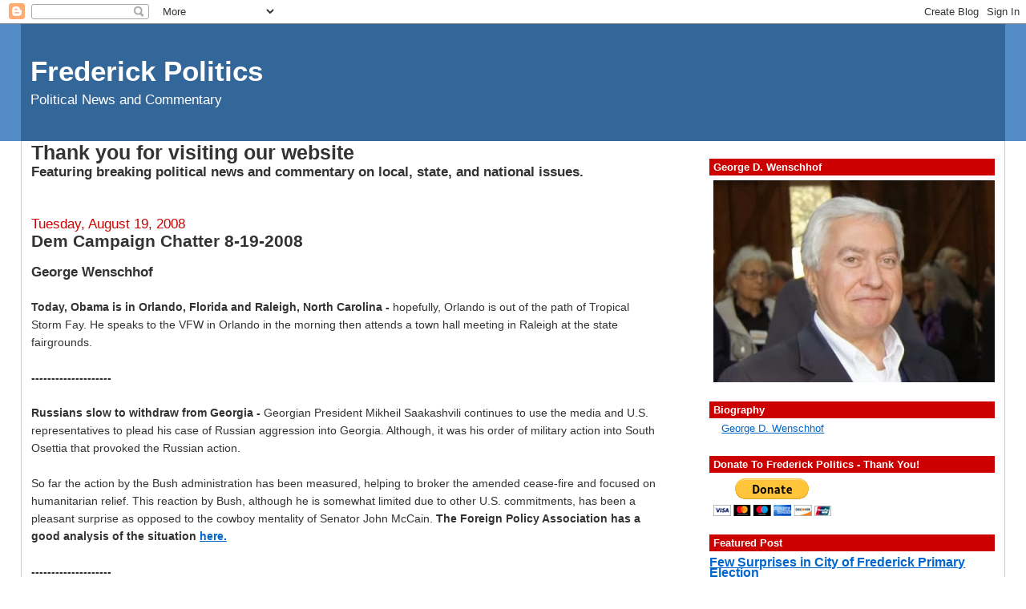

--- FILE ---
content_type: text/html; charset=UTF-8
request_url: https://airitoutwithgeorge.blogspot.com/2008/08/dem-campaign-chatter-8-19-2008.html
body_size: 16877
content:
<!DOCTYPE html>
<html dir='ltr' xmlns='http://www.w3.org/1999/xhtml' xmlns:b='http://www.google.com/2005/gml/b' xmlns:data='http://www.google.com/2005/gml/data' xmlns:expr='http://www.google.com/2005/gml/expr'>
<head>
<link href='https://www.blogger.com/static/v1/widgets/2944754296-widget_css_bundle.css' rel='stylesheet' type='text/css'/>
<meta content='text/html; charset=UTF-8' http-equiv='Content-Type'/>
<meta content='blogger' name='generator'/>
<link href='https://airitoutwithgeorge.blogspot.com/favicon.ico' rel='icon' type='image/x-icon'/>
<link href='https://airitoutwithgeorge.blogspot.com/2008/08/dem-campaign-chatter-8-19-2008.html' rel='canonical'/>
<link rel="alternate" type="application/atom+xml" title="Frederick Politics - Atom" href="https://airitoutwithgeorge.blogspot.com/feeds/posts/default" />
<link rel="alternate" type="application/rss+xml" title="Frederick Politics - RSS" href="https://airitoutwithgeorge.blogspot.com/feeds/posts/default?alt=rss" />
<link rel="service.post" type="application/atom+xml" title="Frederick Politics - Atom" href="https://www.blogger.com/feeds/4142717997793169060/posts/default" />

<link rel="alternate" type="application/atom+xml" title="Frederick Politics - Atom" href="https://airitoutwithgeorge.blogspot.com/feeds/5372177418970005553/comments/default" />
<!--Can't find substitution for tag [blog.ieCssRetrofitLinks]-->
<meta content='https://airitoutwithgeorge.blogspot.com/2008/08/dem-campaign-chatter-8-19-2008.html' property='og:url'/>
<meta content='Dem Campaign Chatter 8-19-2008' property='og:title'/>
<meta content='George Wenschhof Today, Obama is in Orlando, Florida and Raleigh, North Carolina -   hopefully, Orlando is out of the path of Tropical Storm...' property='og:description'/>
<title>Frederick Politics: Dem Campaign Chatter 8-19-2008</title>
<style id='page-skin-1' type='text/css'><!--
/*
-----------------------------------------------
Blogger Template Style
Name:     Stretch Denim
Designer: Darren Delaye
URL:      www.DarrenDelaye.com
Date:     11 Jul 2006
-----------------------------------------------
*/
/* Variable definitions
====================
<Variable name="bgColor" description="Page Background Color"
type="color" default="#efefef">
<Variable name="textColor" description="Text Color"
type="color" default="#333333">
<Variable name="linkColor" description="Link Color"
type="color" default="#336699">
<Variable name="headerBgColor" description="Page Header Background Color"
type="color" default="#336699">
<Variable name="headerTextColor" description="Page Header Text Color"
type="color" default="#ffffff">
<Variable name="headerCornersColor" description="Page Header Corners Color"
type="color" default="#528bc5">
<Variable name="mainBgColor" description="Main Background Color"
type="color" default="#ffffff">
<Variable name="borderColor" description="Border Color"
type="color" default="#cccccc">
<Variable name="dateHeaderColor" description="Date Header Color"
type="color" default="#999999">
<Variable name="sidebarTitleBgColor" description="Sidebar Title Background Color"
type="color" default="#ffd595">
<Variable name="sidebarTitleTextColor" description="Sidebar Title Text Color"
type="color" default="#333333">
<Variable name="bodyFont" description="Text Font"
type="font" default="normal normal 100% Verdana, Arial, Sans-serif;">
<Variable name="headerFont" description="Page Header Font"
type="font" default="normal normal 210% Verdana, Arial, Sans-serif;">
<Variable name="startSide" description="Start side in blog language"
type="automatic" default="left">
<Variable name="endSide" description="End side in blog language"
type="automatic" default="right">
*/
body {
background: #ffffff;
margin: 0;
padding: 0px;
font: x-small Verdana, Arial;
text-align: center;
color: #333333;
font-size/* */:/**/small;
font-size: /**/small;
}
a:link {
color: #0066CC;
}
a:visited {
color: #0066CC;
}
a img {
border-width: 0;
}
#outer-wrapper {
font: normal normal 128% Arial, sans-serif;
}
/* Header
----------------------------------------------- */
#header-wrapper {
margin:0;
padding: 0;
background-color: #528bc5;
text-align: left;
}
#header {
margin: 0 2%;
background-color: #336699;
color: #ffffff;
padding: 0;
font: normal normal 210% Verdana, Arial, Sans-serif;;
position: relative;
}
h1.title {
padding-top: 38px;
margin: 0 1% .1em;
line-height: 1.2em;
font-size: 100%;
}
h1.title a {
color: #ffffff;
text-decoration: none;
}
#header .description {
display: block;
margin: 0 1%;
padding: 0 0 40px;
line-height: 1.4em;
font-size: 50%;
}
/* Content
----------------------------------------------- */
.clear {
clear: both;
}
#content-wrapper {
margin: 0 2%;
padding: 0 0 15px;
text-align: left;
background-color: #ffffff;
border: 1px solid #cccccc;
border-top: 0;
}
#main-wrapper {
margin-left: 1%;
width: 64%;
float: left;
background-color: #ffffff;
display: inline;       /* fix for doubling margin in IE */
word-wrap: break-word; /* fix for long text breaking sidebar float in IE */
overflow: hidden;      /* fix for long non-text content breaking IE sidebar float */
}
#sidebar-wrapper {
margin-right: 1%;
width: 29%;
float: right;
background-color: #ffffff;
display: inline;       /* fix for doubling margin in IE */
word-wrap: break-word; /* fix for long text breaking sidebar float in IE */
overflow: hidden;      /* fix for long non-text content breaking IE sidebar float */
}
/* Headings
----------------------------------------------- */
h2, h3 {
margin: 0;
}
/* Posts
----------------------------------------------- */
.date-header {
margin: 1.5em 0 0;
font-weight: normal;
color: #cc0000;
font-size: 100%;
}
.post {
margin: 0 0 1.5em;
padding-bottom: 1.5em;
}
.post-title {
margin: 0;
padding: 0;
font-size: 125%;
font-weight: bold;
line-height: 1.1em;
}
.post-title a, .post-title a:visited, .post-title strong {
text-decoration: none;
color: #333333;
font-weight: bold;
}
.post div {
margin: 0 0 .75em;
line-height: 1.3em;
}
p.post-footer {
margin: -.25em 0 0;
color: #ffffff;
font-size: 83%;
}
.post-footer .span {
margin-right: .3em;
}
.comment-link {
margin-left: .3em;
}
.post img {
padding: 4px;
border: 1px solid #cccccc;
}
.post blockquote {
margin: 1em 20px;
}
.post blockquote p {
margin: .75em 0;
}
/* Comments
----------------------------------------------- */
#comments h4 {
margin: 1em 0;
color: #cc0000;
}
#comments h4 strong {
font-size: 110%;
}
#comments-block {
margin: 1em 0 1.5em;
line-height: 1.3em;
}
#comments-block dt {
margin: .5em 0;
}
#comments-block dd {
margin: .25em 0 0;
}
#comments-block dd.comment-footer {
margin: -.25em 0 2em;
line-height: 1.4em;
font-size: 78%;
}
#comments-block dd p {
margin: 0 0 .75em;
}
.deleted-comment {
font-style:italic;
color:gray;
}
.feed-links {
clear: both;
line-height: 2.5em;
}
#blog-pager-newer-link {
float: left;
}
#blog-pager-older-link {
float: right;
}
#blog-pager {
text-align: center;
}
/* Sidebar Content
----------------------------------------------- */
.sidebar h2 {
margin: 1.6em 0 .5em;
padding: 4px 5px;
background-color: #cc0000;
font-size: 100%;
color: #ffffff;
}
.sidebar ul {
margin: 0;
padding: 0;
list-style: none;
}
.sidebar li {
margin: 0;
padding-top: 0;
padding-right: 0;
padding-bottom: .5em;
padding-left: 15px;
text-indent: -5px;
line-height: 1em;
}
.sidebar {
color: #333333;
line-height:1em;
font-size: 80%;
}
.sidebar .widget {
margin-bottom: 1em;
}
.sidebar .widget-content {
margin: 0 5px;
}
/* Profile
----------------------------------------------- */
.profile-img {
float: left;
margin-top: 0;
margin-right: 5px;
margin-bottom: 5px;
margin-left: 0;
padding: 4px;
border: 1px solid #cccccc;
}
.profile-data {
margin:0;
text-transform:uppercase;
letter-spacing:.1em;
font-weight: bold;
line-height: 1.6em;
font-size: 78%;
}
.profile-datablock {
margin:.5em 0 .5em;
}
.profile-textblock {
margin: 0.5em 0;
line-height: 1.6em;
}
/* Footer
----------------------------------------------- */
#footer {
clear: both;
text-align: center;
color: #333333;
}
#footer .widget {
margin:.5em;
padding-top: 20px;
font-size: 85%;
line-height: 1.5em;
text-align: left;
}
/** Page structure tweaks for layout editor wireframe */
body#layout #header {
width: 750px;
margin-left: 0;
margin-right: 0;
}

--></style>
<link href='https://www.blogger.com/dyn-css/authorization.css?targetBlogID=4142717997793169060&amp;zx=befc8c6d-930c-41fb-96be-ed11f2d497a4' media='none' onload='if(media!=&#39;all&#39;)media=&#39;all&#39;' rel='stylesheet'/><noscript><link href='https://www.blogger.com/dyn-css/authorization.css?targetBlogID=4142717997793169060&amp;zx=befc8c6d-930c-41fb-96be-ed11f2d497a4' rel='stylesheet'/></noscript>
<meta name='google-adsense-platform-account' content='ca-host-pub-1556223355139109'/>
<meta name='google-adsense-platform-domain' content='blogspot.com'/>

</head>
<body>
<div class='navbar section' id='navbar'><div class='widget Navbar' data-version='1' id='Navbar1'><script type="text/javascript">
    function setAttributeOnload(object, attribute, val) {
      if(window.addEventListener) {
        window.addEventListener('load',
          function(){ object[attribute] = val; }, false);
      } else {
        window.attachEvent('onload', function(){ object[attribute] = val; });
      }
    }
  </script>
<div id="navbar-iframe-container"></div>
<script type="text/javascript" src="https://apis.google.com/js/platform.js"></script>
<script type="text/javascript">
      gapi.load("gapi.iframes:gapi.iframes.style.bubble", function() {
        if (gapi.iframes && gapi.iframes.getContext) {
          gapi.iframes.getContext().openChild({
              url: 'https://www.blogger.com/navbar/4142717997793169060?po\x3d5372177418970005553\x26origin\x3dhttps://airitoutwithgeorge.blogspot.com',
              where: document.getElementById("navbar-iframe-container"),
              id: "navbar-iframe"
          });
        }
      });
    </script><script type="text/javascript">
(function() {
var script = document.createElement('script');
script.type = 'text/javascript';
script.src = '//pagead2.googlesyndication.com/pagead/js/google_top_exp.js';
var head = document.getElementsByTagName('head')[0];
if (head) {
head.appendChild(script);
}})();
</script>
</div></div>
<div id='outer-wrapper'><div id='wrap2'>
<!-- skip links for text browsers -->
<span id='skiplinks' style='display:none;'>
<a href='#main'>skip to main </a> |
      <a href='#sidebar'>skip to sidebar</a>
</span>
<div id='header-wrapper'>
<div class='header section' id='header'><div class='widget Header' data-version='1' id='Header1'>
<div id='header-inner'>
<div class='titlewrapper'>
<h1 class='title'>
<a href='https://airitoutwithgeorge.blogspot.com/'>
Frederick Politics
</a>
</h1>
</div>
<div class='descriptionwrapper'>
<p class='description'><span>Political News and Commentary</span></p>
</div>
</div>
</div></div>
</div>
<div id='content-wrapper'>
<div id='crosscol-wrapper' style='text-align:center'>
<div class='crosscol no-items section' id='crosscol'></div>
</div>
<div id='main-wrapper'>
<div class='main section' id='main'><div class='widget Text' data-version='1' id='Text1'>
<h2 class='title'>Thank you for visiting our website</h2>
<div class='widget-content'>
<strong>Featuring breaking political news and commentary on local, state, and national issues.</strong><input id="gwProxy" type="hidden" /><input id="jsProxy" onclick="jsCall();" type="hidden" /><div id="refHTML"><input id="gwProxy" type="hidden" /><input id="jsProxy" onclick="jsCall();" type="hidden" /></div><input id="gwProxy" type="hidden" /><input id="jsProxy" onclick="jsCall();" type="hidden" /><div id="refHTML"></div><input id="gwProxy" type="hidden" /><input id="jsProxy" onclick="jsCall();" type="hidden" /><div id="refHTML"></div><input id="gwProxy" type="hidden" /><input id="jsProxy" onclick="jsCall();" type="hidden" /><div id="refHTML"></div><input id="gwProxy" type="hidden" /><input id="jsProxy" onclick="jsCall();" type="hidden" /><div id="refHTML"></div><input id="gwProxy" type="hidden" /><input id="jsProxy" onclick="jsCall();" type="hidden" /><div id="refHTML"></div><input id="gwProxy" type="hidden" /><input id="jsProxy" onclick="jsCall();" type="hidden" /><div id="refHTML"></div><input id="gwProxy" type="hidden" /><input id="jsProxy" onclick="jsCall();" type="hidden" /><div id="refHTML"></div><input id="gwProxy" type="hidden" /><input id="jsProxy" onclick="jsCall();" type="hidden" /><div id="refHTML"></div><input id="gwProxy" type="hidden" /><input id="jsProxy" onclick="jsCall();" type="hidden" /><div id="refHTML"></div><br/>
</div>
<div class='clear'></div>
</div><div class='widget Blog' data-version='1' id='Blog1'>
<div class='blog-posts hfeed'>

          <div class="date-outer">
        
<h2 class='date-header'><span>Tuesday, August 19, 2008</span></h2>

          <div class="date-posts">
        
<div class='post-outer'>
<div class='post hentry uncustomized-post-template'>
<a name='5372177418970005553'></a>
<h3 class='post-title entry-title'>
<a href='https://airitoutwithgeorge.blogspot.com/2008/08/dem-campaign-chatter-8-19-2008.html'>Dem Campaign Chatter 8-19-2008</a>
</h3>
<div class='post-header-line-1'></div>
<div class='post-body entry-content'>
<p><strong><span style="font-family:arial;">George Wenschhof</span></strong><br /><strong><span style="font-family:arial;font-size:85%;"></span></strong><br /><span style="font-family:arial;"><span style="font-size:85%;"><strong>Today, Obama is in Orlando, Florida and Raleigh, North Carolina -</strong>  hopefully, Orlando is out of the path of Tropical Storm Fay.  He speaks to the VFW in Orlando in the morning then attends a town hall meeting in Raleigh at the state fairgrounds.</span></span><br /><span style="font-family:arial;font-size:85%;"></span><br /><strong><span style="font-family:arial;font-size:85%;">--------------------</span></strong><br /><strong><span style="font-family:arial;font-size:85%;"></span></strong><br /><span style="font-family:arial;"><span style="font-size:85%;"><strong>Russians slow to withdraw from Georgia -</strong> Georgian President Mikheil Saakashvili continues to use the media and U.S. representatives to plead his case of Russian aggression into Georgia.  Although, it was his order of military action into South Osettia that provoked the Russian action.  </span></span><br /><span style="font-family:arial;font-size:85%;"></span><br /><span style="font-family:arial;font-size:85%;">So far the action by the Bush administration has been measured, helping to broker the amended cease-fire and focused on humanitarian relief.  This reaction by Bush, although he is somewhat limited due to other U.S. commitments, has been a pleasant surprise as opposed to the cowboy mentality of Senator John McCain.  <strong>The Foreign Policy Association</strong> <strong>has a good analysis of the situation</strong> </span><a href="http://www.fpa.org/topics_info2414/topics_info_show.htm?doc_id=700792" onclick="return top.js.OpenExtLink(window,event,this)" target="_blank"><strong><span style="font-family:arial;font-size:85%;">here.</span></strong></a><br /><span style="font-family:arial;font-size:85%;"></span><br /><strong><span style="font-family:arial;font-size:85%;">--------------------</span></strong><br /><strong><span style="font-family:arial;font-size:85%;"></span></strong><br /><span style="font-family:arial;"><span style="font-size:85%;"><strong>In Pakistan, questions abound as to the stability of the country and the future relations with the U.S. - </strong>It is likely a struggle between Ali Zardari, the husband of slain former Prime Minister Benazir Bhutto and current leader of the People's Party and Nawaz Sharif, the former Prime Minister who was deposed by Musharraf in 1999.  The Bush administration spent Billions propping up Musharraf with some wanting a more solid accounting for the money - doubtful that will ever happen now. <strong> McClatchy.com has more </strong></span></span><a href="http://www.mcclatchydc.com/251/story/49116.html" onclick="return top.js.OpenExtLink(window,event,this)" target="_blank"><strong><span style="font-family:arial;font-size:85%;">here.</span></strong></a><br /><span style="font-family:arial;font-size:85%;"></span><br /><span style="font-family:arial;font-size:85%;"><strong>--------------------</strong></span><br /><span style="font-family:arial;font-size:85%;"></span><br /><span style="font-family:arial;"><span style="font-size:85%;"><strong>McCain to announce his VP on August 29 - </strong>no big surprise as to the date - it is Friday, one day after the Democratic Convention ends.  It also happens to be McCain's birthday - number 72.  The plans are for a Rally in Ohio.  The following Monday, September 1, the Republican Convention begins in St. Paul, Minnesota.  The idea is to try to blunt immediately, the momentum Obama will receive following his acceptance speech the day before on the last day of the Democratic Convention.  <strong>Politico.com has more</strong> </span></span><a href="http://www.politico.com/news/stories/0808/12619.html" onclick="return top.js.OpenExtLink(window,event,this)" target="_blank"><strong><span style="font-family:arial;font-size:85%;">here.</span></strong></a><br /><span style="font-family:arial;font-size:85%;"></span><br /><strong><span style="font-family:arial;font-size:85%;">--------------------</span></strong><br /><strong><span style="font-family:arial;font-size:85%;"></span></strong><br /><span style="font-family:arial;"><span style="font-size:85%;"><strong>Senator Biden returns from Georgia, will he be the VP pick? - </strong>the buzz heats up as the Senator returns home seeking a 1 Billion relief package for Georgia.  With the focus recently on international events, Biden as the chair of the Senate Foreign Relations Committee,  seems like a logical pick for VP to many in the guessing game.  Stay Tuned, we will all know soon.  <strong>The Chicago Tribune blog Swamppolitics.com has more </strong></span></span><a href="http://www.swamppolitics.com/news/politics/blog/2008/08/eyes_on_biden_as_he_returns_fr.html#more"><span style="font-family:arial;font-size:85%;"><strong>here.</strong></span></a><br /><span style="font-family:arial;font-size:85%;"></span><br /><span style="font-family:arial;font-size:85%;"><strong>--------------------</strong></span><br /><strong><span style="font-family:arial;font-size:85%;"></span></strong><br /><span style="font-family:arial;"><span style="font-size:85%;"><strong>Senator Clinton remains in debt - </strong>She has not released the July numbers, but at the end of June, her campaign was 25 million in debt.  The latest attempt at raising money - a email to supporters that a donor would be chosen to spend the week with Clinton at the Democratic Convention.  <strong>CNN.com has more</strong></span></span><a href="http://politicalticker.blogs.cnn.com/2008/08/18/still-mired-in-debt-clinton-seeks-cash/" onclick="return top.js.OpenExtLink(window,event,this)" target="_blank"><strong><span style="font-family:arial;font-size:85%;"> here.</span></strong></a><br /><span style="font-family:arial;font-size:85%;"></span><br /><span style="font-family:arial;font-size:85%;">All the Clinton attention, whether it be her sizable debt, the need to have headliner time at the convention, her supporters with an attitude and the push to have her on the ticket with Obama all may well be more harmful than good come Election Day.</span><br /><span style="font-family:arial;font-size:85%;"></span><br /><strong><span style="font-family:arial;font-size:85%;">--------------------</span></strong><br /><strong><span style="font-family:arial;font-size:85%;"></span></strong><br /><span style="font-family:arial;"><span style="font-size:85%;"><strong>Gallup daily tracking poll has it Obama 46% and McCain 43% - </strong>taken from August 15-17.  Obama is now back with a three point lead.  However, with the margin of error, it is still basically a tie.  <strong>Gallup.com has more </strong></span></span><a href="http://www.gallup.com/poll/109639/Gallup-Daily-Obama-46-McCain-43.aspx"><span style="font-family:arial;font-size:85%;"><strong>here</strong></span></a><span style="font-family:arial;font-size:85%;">.  What will be important to watch after Obama names his VP and following the Democratic Party Convention is whether Obama can crack the 50% approval barrier.  So far, he has been unable to do so.</span></p>
<div style='clear: both;'></div>
</div>
<div class='post-footer'>
<p class='post-footer-line post-footer-line-1'>
<script charset="utf-8" src="//feeds.feedburner.com/~s/airitoutwithgeorge?i=https://airitoutwithgeorge.blogspot.com/2008/08/dem-campaign-chatter-8-19-2008.html" type="text/javascript"></script>
<span class='post-author vcard'>
Posted by
<span class='fn'>George Wenschhof</span>
</span>
<span class='post-timestamp'>
at
<a class='timestamp-link' href='https://airitoutwithgeorge.blogspot.com/2008/08/dem-campaign-chatter-8-19-2008.html' rel='bookmark' title='permanent link'><abbr class='published' title='2008-08-19T08:33:00-04:00'>8:33&#8239;AM</abbr></a>
</span>
<span class='post-comment-link'>
</span>
<span class='post-backlinks post-comment-link'>
</span>
<span class='post-icons'>
<span class='item-action'>
<a href='https://www.blogger.com/email-post/4142717997793169060/5372177418970005553' title='Email Post'>
<span class='email-post-icon'>&#160;</span>
</a>
</span>
<span class='item-control blog-admin pid-227830210'>
<a href='https://www.blogger.com/post-edit.g?blogID=4142717997793169060&postID=5372177418970005553&from=pencil' title='Edit Post'>
<img alt='' class='icon-action' height='18' src='https://resources.blogblog.com/img/icon18_edit_allbkg.gif' width='18'/>
</a>
</span>
</span>
</p>
<p class='post-footer-line post-footer-line-2'>
<span class='post-labels'>
</span>
</p>
<p class='post-footer-line post-footer-line-3'></p>
</div>
</div>
<div class='comments' id='comments'>
<a name='comments'></a>
<h4>No comments:</h4>
<div id='Blog1_comments-block-wrapper'>
<dl class='' id='comments-block'>
</dl>
</div>
<p class='comment-footer'>
<a href='https://www.blogger.com/comment/fullpage/post/4142717997793169060/5372177418970005553' onclick='javascript:window.open(this.href, "bloggerPopup", "toolbar=0,location=0,statusbar=1,menubar=0,scrollbars=yes,width=640,height=500"); return false;'>Post a Comment</a>
</p>
</div>
</div>

        </div></div>
      
</div>
<div class='blog-pager' id='blog-pager'>
<span id='blog-pager-newer-link'>
<a class='blog-pager-newer-link' href='https://airitoutwithgeorge.blogspot.com/2008/08/al-gore-to-speak-thursday-at-democratic.html' id='Blog1_blog-pager-newer-link' title='Newer Post'>Newer Post</a>
</span>
<span id='blog-pager-older-link'>
<a class='blog-pager-older-link' href='https://airitoutwithgeorge.blogspot.com/2008/08/obama-campaign-picks-ten-supporters-to.html' id='Blog1_blog-pager-older-link' title='Older Post'>Older Post</a>
</span>
<a class='home-link' href='https://airitoutwithgeorge.blogspot.com/'>Home</a>
</div>
<div class='clear'></div>
<div class='post-feeds'>
<div class='feed-links'>
Subscribe to:
<a class='feed-link' href='https://airitoutwithgeorge.blogspot.com/feeds/5372177418970005553/comments/default' target='_blank' type='application/atom+xml'>Post Comments (Atom)</a>
</div>
</div>
</div></div>
</div>
<div id='sidebar-wrapper'>
<div class='sidebar section' id='sidebar'><div class='widget Image' data-version='1' id='Image1'>
<h2>George D. Wenschhof</h2>
<div class='widget-content'>
<img alt='George D. Wenschhof' height='310' id='Image1_img' src='https://blogger.googleusercontent.com/img/b/R29vZ2xl/AVvXsEiL9ADJzteEesLpFQvFLneFbfUhvc-nOg1QxOEnFmdibWvIwP214xPv3lI5LNLuvEyKc3O_gleXVcBAaS7RqNBHpa-g-PYSnHplvBVg0TTdH5hK2XG7GTCvRA5IuR0jxv0SRwoVE45DJ-E/s526/.aageorgew.jpg' width='437'/>
<br/>
</div>
<div class='clear'></div>
</div><div class='widget LinkList' data-version='1' id='LinkList10'>
<h2>Biography</h2>
<div class='widget-content'>
<ul>
<li><a href='https://docs.google.com/document/d/1EUisBQiJbMBEgFSw79BLgLc-nOuOa_PBND7TKrgxQqU/edit?hl=en_US'>George D. Wenschhof</a></li>
</ul>
<div class='clear'></div>
</div>
</div><div class='widget HTML' data-version='1' id='HTML3'>
<h2 class='title'>Donate To Frederick Politics - Thank You!</h2>
<div class='widget-content'>
<form action="https://www.paypal.com/cgi-bin/webscr" method="post" target="_top">
 <input type="hidden" name="cmd" value="_s-xclick" />
 <input type="hidden" name="hosted_button_id" value="VVK67H63UAKHQ" />
<input type="image" src="https://www.paypalobjects.com/en_US/i/btn/btn_donateCC_LG.gif" border="0" name="submit" alt="PayPal - The safer, easier way to pay online!" />
 <img alt="" border="0" src="https://www.paypalobjects.com/en_US/i/scr/pixel.gif" width="1" height="1" />
 </form>
</div>
<div class='clear'></div>
</div><div class='widget FeaturedPost' data-version='1' id='FeaturedPost1'>
<h2 class='title'>Featured Post</h2>
<div class='post-summary'>
<h3><a href='https://airitoutwithgeorge.blogspot.com/2021/09/few-surprises-in-city-of-frederick.html'>Few Surprises in City of Frederick Primary Election</a></h3>
<p>
&#160; George Wenschhof While there are some provisional and mail in ballots to be counted, the outcome of The City of Frederick primary election...
</p>
</div>
<style type='text/css'>
    .image {
      width: 100%;
    }
  </style>
<div class='clear'></div>
</div><div class='widget PopularPosts' data-version='1' id='PopularPosts1'>
<h2>Popular Posts</h2>
<div class='widget-content popular-posts'>
<ul>
<li>
<div class='item-content'>
<div class='item-title'><a href='https://airitoutwithgeorge.blogspot.com/2008/02/last-nights-md-6th-district-dem-forum.html'>Last Night's MD 6th District Dem Forum</a></div>
<div class='item-snippet'>The 6th District Democratic Congressional candidate Forum held last night was enjoyable to watch. Due to scheduling conflicts I was only abl...</div>
</div>
<div style='clear: both;'></div>
</li>
<li>
<div class='item-content'>
<div class='item-thumbnail'>
<a href='https://airitoutwithgeorge.blogspot.com/2012/12/republican-weekly-address_22.html' target='_blank'>
<img alt='' border='0' src='https://lh3.googleusercontent.com/blogger_img_proxy/AEn0k_uxOge4jDKugWxRZgstGcuHjLppFPwlXVJBmfDusTtGT3Yy0-uZQ-MAjRnTMEmpwMZbMHfskQcO6PuyMJOznw8NdRx0W1ai5SG2wD61WUpibz2FKg=w72-h72-n-k-no-nu'/>
</a>
</div>
<div class='item-title'><a href='https://airitoutwithgeorge.blogspot.com/2012/12/republican-weekly-address_22.html'>Republican Weekly Address</a></div>
<div class='item-snippet'>George Wenschhof       House Speaker John Boehner, who was unable to deliver enough Republican votes to pass his own &quot;Plan B&quot; to t...</div>
</div>
<div style='clear: both;'></div>
</li>
<li>
<div class='item-content'>
<div class='item-title'><a href='https://airitoutwithgeorge.blogspot.com/2010/03/white-house-schedule_29.html'>White House Schedule</a></div>
<div class='item-snippet'>From: http://thepage.time.com/ The Political Schedule *all times Eastern  Monday, March 29   10:00 am President Obama arrives at Andrews Air...</div>
</div>
<div style='clear: both;'></div>
</li>
<li>
<div class='item-content'>
<div class='item-title'><a href='https://airitoutwithgeorge.blogspot.com/2010/03/white-house-schedule_03.html'>White House Schedule</a></div>
<div class='item-snippet'>From: http://thepage.time.com/ The Political Schedule *all times Eastern  Wednesday, March 3   8:30 am Vice President Biden  hosts breakfast...</div>
</div>
<div style='clear: both;'></div>
</li>
</ul>
<div class='clear'></div>
</div>
</div><div class='widget BlogArchive' data-version='1' id='BlogArchive1'>
<h2>Article Index By Month</h2>
<div class='widget-content'>
<div id='ArchiveList'>
<div id='BlogArchive1_ArchiveList'>
<ul class='hierarchy'>
<li class='archivedate collapsed'>
<a class='toggle' href='javascript:void(0)'>
<span class='zippy'>

        &#9658;&#160;
      
</span>
</a>
<a class='post-count-link' href='https://airitoutwithgeorge.blogspot.com/2021/'>
2021
</a>
<span class='post-count' dir='ltr'>(1)</span>
<ul class='hierarchy'>
<li class='archivedate collapsed'>
<a class='toggle' href='javascript:void(0)'>
<span class='zippy'>

        &#9658;&#160;
      
</span>
</a>
<a class='post-count-link' href='https://airitoutwithgeorge.blogspot.com/2021/09/'>
September
</a>
<span class='post-count' dir='ltr'>(1)</span>
</li>
</ul>
</li>
</ul>
<ul class='hierarchy'>
<li class='archivedate collapsed'>
<a class='toggle' href='javascript:void(0)'>
<span class='zippy'>

        &#9658;&#160;
      
</span>
</a>
<a class='post-count-link' href='https://airitoutwithgeorge.blogspot.com/2019/'>
2019
</a>
<span class='post-count' dir='ltr'>(5)</span>
<ul class='hierarchy'>
<li class='archivedate collapsed'>
<a class='toggle' href='javascript:void(0)'>
<span class='zippy'>

        &#9658;&#160;
      
</span>
</a>
<a class='post-count-link' href='https://airitoutwithgeorge.blogspot.com/2019/11/'>
November
</a>
<span class='post-count' dir='ltr'>(1)</span>
</li>
</ul>
<ul class='hierarchy'>
<li class='archivedate collapsed'>
<a class='toggle' href='javascript:void(0)'>
<span class='zippy'>

        &#9658;&#160;
      
</span>
</a>
<a class='post-count-link' href='https://airitoutwithgeorge.blogspot.com/2019/09/'>
September
</a>
<span class='post-count' dir='ltr'>(1)</span>
</li>
</ul>
<ul class='hierarchy'>
<li class='archivedate collapsed'>
<a class='toggle' href='javascript:void(0)'>
<span class='zippy'>

        &#9658;&#160;
      
</span>
</a>
<a class='post-count-link' href='https://airitoutwithgeorge.blogspot.com/2019/06/'>
June
</a>
<span class='post-count' dir='ltr'>(2)</span>
</li>
</ul>
<ul class='hierarchy'>
<li class='archivedate collapsed'>
<a class='toggle' href='javascript:void(0)'>
<span class='zippy'>

        &#9658;&#160;
      
</span>
</a>
<a class='post-count-link' href='https://airitoutwithgeorge.blogspot.com/2019/03/'>
March
</a>
<span class='post-count' dir='ltr'>(1)</span>
</li>
</ul>
</li>
</ul>
<ul class='hierarchy'>
<li class='archivedate collapsed'>
<a class='toggle' href='javascript:void(0)'>
<span class='zippy'>

        &#9658;&#160;
      
</span>
</a>
<a class='post-count-link' href='https://airitoutwithgeorge.blogspot.com/2018/'>
2018
</a>
<span class='post-count' dir='ltr'>(17)</span>
<ul class='hierarchy'>
<li class='archivedate collapsed'>
<a class='toggle' href='javascript:void(0)'>
<span class='zippy'>

        &#9658;&#160;
      
</span>
</a>
<a class='post-count-link' href='https://airitoutwithgeorge.blogspot.com/2018/11/'>
November
</a>
<span class='post-count' dir='ltr'>(3)</span>
</li>
</ul>
<ul class='hierarchy'>
<li class='archivedate collapsed'>
<a class='toggle' href='javascript:void(0)'>
<span class='zippy'>

        &#9658;&#160;
      
</span>
</a>
<a class='post-count-link' href='https://airitoutwithgeorge.blogspot.com/2018/10/'>
October
</a>
<span class='post-count' dir='ltr'>(1)</span>
</li>
</ul>
<ul class='hierarchy'>
<li class='archivedate collapsed'>
<a class='toggle' href='javascript:void(0)'>
<span class='zippy'>

        &#9658;&#160;
      
</span>
</a>
<a class='post-count-link' href='https://airitoutwithgeorge.blogspot.com/2018/08/'>
August
</a>
<span class='post-count' dir='ltr'>(1)</span>
</li>
</ul>
<ul class='hierarchy'>
<li class='archivedate collapsed'>
<a class='toggle' href='javascript:void(0)'>
<span class='zippy'>

        &#9658;&#160;
      
</span>
</a>
<a class='post-count-link' href='https://airitoutwithgeorge.blogspot.com/2018/07/'>
July
</a>
<span class='post-count' dir='ltr'>(1)</span>
</li>
</ul>
<ul class='hierarchy'>
<li class='archivedate collapsed'>
<a class='toggle' href='javascript:void(0)'>
<span class='zippy'>

        &#9658;&#160;
      
</span>
</a>
<a class='post-count-link' href='https://airitoutwithgeorge.blogspot.com/2018/06/'>
June
</a>
<span class='post-count' dir='ltr'>(7)</span>
</li>
</ul>
<ul class='hierarchy'>
<li class='archivedate collapsed'>
<a class='toggle' href='javascript:void(0)'>
<span class='zippy'>

        &#9658;&#160;
      
</span>
</a>
<a class='post-count-link' href='https://airitoutwithgeorge.blogspot.com/2018/05/'>
May
</a>
<span class='post-count' dir='ltr'>(3)</span>
</li>
</ul>
<ul class='hierarchy'>
<li class='archivedate collapsed'>
<a class='toggle' href='javascript:void(0)'>
<span class='zippy'>

        &#9658;&#160;
      
</span>
</a>
<a class='post-count-link' href='https://airitoutwithgeorge.blogspot.com/2018/02/'>
February
</a>
<span class='post-count' dir='ltr'>(1)</span>
</li>
</ul>
</li>
</ul>
<ul class='hierarchy'>
<li class='archivedate collapsed'>
<a class='toggle' href='javascript:void(0)'>
<span class='zippy'>

        &#9658;&#160;
      
</span>
</a>
<a class='post-count-link' href='https://airitoutwithgeorge.blogspot.com/2017/'>
2017
</a>
<span class='post-count' dir='ltr'>(6)</span>
<ul class='hierarchy'>
<li class='archivedate collapsed'>
<a class='toggle' href='javascript:void(0)'>
<span class='zippy'>

        &#9658;&#160;
      
</span>
</a>
<a class='post-count-link' href='https://airitoutwithgeorge.blogspot.com/2017/12/'>
December
</a>
<span class='post-count' dir='ltr'>(1)</span>
</li>
</ul>
<ul class='hierarchy'>
<li class='archivedate collapsed'>
<a class='toggle' href='javascript:void(0)'>
<span class='zippy'>

        &#9658;&#160;
      
</span>
</a>
<a class='post-count-link' href='https://airitoutwithgeorge.blogspot.com/2017/08/'>
August
</a>
<span class='post-count' dir='ltr'>(1)</span>
</li>
</ul>
<ul class='hierarchy'>
<li class='archivedate collapsed'>
<a class='toggle' href='javascript:void(0)'>
<span class='zippy'>

        &#9658;&#160;
      
</span>
</a>
<a class='post-count-link' href='https://airitoutwithgeorge.blogspot.com/2017/07/'>
July
</a>
<span class='post-count' dir='ltr'>(1)</span>
</li>
</ul>
<ul class='hierarchy'>
<li class='archivedate collapsed'>
<a class='toggle' href='javascript:void(0)'>
<span class='zippy'>

        &#9658;&#160;
      
</span>
</a>
<a class='post-count-link' href='https://airitoutwithgeorge.blogspot.com/2017/04/'>
April
</a>
<span class='post-count' dir='ltr'>(1)</span>
</li>
</ul>
<ul class='hierarchy'>
<li class='archivedate collapsed'>
<a class='toggle' href='javascript:void(0)'>
<span class='zippy'>

        &#9658;&#160;
      
</span>
</a>
<a class='post-count-link' href='https://airitoutwithgeorge.blogspot.com/2017/01/'>
January
</a>
<span class='post-count' dir='ltr'>(2)</span>
</li>
</ul>
</li>
</ul>
<ul class='hierarchy'>
<li class='archivedate collapsed'>
<a class='toggle' href='javascript:void(0)'>
<span class='zippy'>

        &#9658;&#160;
      
</span>
</a>
<a class='post-count-link' href='https://airitoutwithgeorge.blogspot.com/2016/'>
2016
</a>
<span class='post-count' dir='ltr'>(12)</span>
<ul class='hierarchy'>
<li class='archivedate collapsed'>
<a class='toggle' href='javascript:void(0)'>
<span class='zippy'>

        &#9658;&#160;
      
</span>
</a>
<a class='post-count-link' href='https://airitoutwithgeorge.blogspot.com/2016/11/'>
November
</a>
<span class='post-count' dir='ltr'>(1)</span>
</li>
</ul>
<ul class='hierarchy'>
<li class='archivedate collapsed'>
<a class='toggle' href='javascript:void(0)'>
<span class='zippy'>

        &#9658;&#160;
      
</span>
</a>
<a class='post-count-link' href='https://airitoutwithgeorge.blogspot.com/2016/10/'>
October
</a>
<span class='post-count' dir='ltr'>(3)</span>
</li>
</ul>
<ul class='hierarchy'>
<li class='archivedate collapsed'>
<a class='toggle' href='javascript:void(0)'>
<span class='zippy'>

        &#9658;&#160;
      
</span>
</a>
<a class='post-count-link' href='https://airitoutwithgeorge.blogspot.com/2016/07/'>
July
</a>
<span class='post-count' dir='ltr'>(1)</span>
</li>
</ul>
<ul class='hierarchy'>
<li class='archivedate collapsed'>
<a class='toggle' href='javascript:void(0)'>
<span class='zippy'>

        &#9658;&#160;
      
</span>
</a>
<a class='post-count-link' href='https://airitoutwithgeorge.blogspot.com/2016/05/'>
May
</a>
<span class='post-count' dir='ltr'>(1)</span>
</li>
</ul>
<ul class='hierarchy'>
<li class='archivedate collapsed'>
<a class='toggle' href='javascript:void(0)'>
<span class='zippy'>

        &#9658;&#160;
      
</span>
</a>
<a class='post-count-link' href='https://airitoutwithgeorge.blogspot.com/2016/04/'>
April
</a>
<span class='post-count' dir='ltr'>(1)</span>
</li>
</ul>
<ul class='hierarchy'>
<li class='archivedate collapsed'>
<a class='toggle' href='javascript:void(0)'>
<span class='zippy'>

        &#9658;&#160;
      
</span>
</a>
<a class='post-count-link' href='https://airitoutwithgeorge.blogspot.com/2016/02/'>
February
</a>
<span class='post-count' dir='ltr'>(1)</span>
</li>
</ul>
<ul class='hierarchy'>
<li class='archivedate collapsed'>
<a class='toggle' href='javascript:void(0)'>
<span class='zippy'>

        &#9658;&#160;
      
</span>
</a>
<a class='post-count-link' href='https://airitoutwithgeorge.blogspot.com/2016/01/'>
January
</a>
<span class='post-count' dir='ltr'>(4)</span>
</li>
</ul>
</li>
</ul>
<ul class='hierarchy'>
<li class='archivedate collapsed'>
<a class='toggle' href='javascript:void(0)'>
<span class='zippy'>

        &#9658;&#160;
      
</span>
</a>
<a class='post-count-link' href='https://airitoutwithgeorge.blogspot.com/2015/'>
2015
</a>
<span class='post-count' dir='ltr'>(13)</span>
<ul class='hierarchy'>
<li class='archivedate collapsed'>
<a class='toggle' href='javascript:void(0)'>
<span class='zippy'>

        &#9658;&#160;
      
</span>
</a>
<a class='post-count-link' href='https://airitoutwithgeorge.blogspot.com/2015/12/'>
December
</a>
<span class='post-count' dir='ltr'>(1)</span>
</li>
</ul>
<ul class='hierarchy'>
<li class='archivedate collapsed'>
<a class='toggle' href='javascript:void(0)'>
<span class='zippy'>

        &#9658;&#160;
      
</span>
</a>
<a class='post-count-link' href='https://airitoutwithgeorge.blogspot.com/2015/10/'>
October
</a>
<span class='post-count' dir='ltr'>(2)</span>
</li>
</ul>
<ul class='hierarchy'>
<li class='archivedate collapsed'>
<a class='toggle' href='javascript:void(0)'>
<span class='zippy'>

        &#9658;&#160;
      
</span>
</a>
<a class='post-count-link' href='https://airitoutwithgeorge.blogspot.com/2015/09/'>
September
</a>
<span class='post-count' dir='ltr'>(1)</span>
</li>
</ul>
<ul class='hierarchy'>
<li class='archivedate collapsed'>
<a class='toggle' href='javascript:void(0)'>
<span class='zippy'>

        &#9658;&#160;
      
</span>
</a>
<a class='post-count-link' href='https://airitoutwithgeorge.blogspot.com/2015/08/'>
August
</a>
<span class='post-count' dir='ltr'>(1)</span>
</li>
</ul>
<ul class='hierarchy'>
<li class='archivedate collapsed'>
<a class='toggle' href='javascript:void(0)'>
<span class='zippy'>

        &#9658;&#160;
      
</span>
</a>
<a class='post-count-link' href='https://airitoutwithgeorge.blogspot.com/2015/06/'>
June
</a>
<span class='post-count' dir='ltr'>(3)</span>
</li>
</ul>
<ul class='hierarchy'>
<li class='archivedate collapsed'>
<a class='toggle' href='javascript:void(0)'>
<span class='zippy'>

        &#9658;&#160;
      
</span>
</a>
<a class='post-count-link' href='https://airitoutwithgeorge.blogspot.com/2015/05/'>
May
</a>
<span class='post-count' dir='ltr'>(1)</span>
</li>
</ul>
<ul class='hierarchy'>
<li class='archivedate collapsed'>
<a class='toggle' href='javascript:void(0)'>
<span class='zippy'>

        &#9658;&#160;
      
</span>
</a>
<a class='post-count-link' href='https://airitoutwithgeorge.blogspot.com/2015/04/'>
April
</a>
<span class='post-count' dir='ltr'>(1)</span>
</li>
</ul>
<ul class='hierarchy'>
<li class='archivedate collapsed'>
<a class='toggle' href='javascript:void(0)'>
<span class='zippy'>

        &#9658;&#160;
      
</span>
</a>
<a class='post-count-link' href='https://airitoutwithgeorge.blogspot.com/2015/03/'>
March
</a>
<span class='post-count' dir='ltr'>(1)</span>
</li>
</ul>
<ul class='hierarchy'>
<li class='archivedate collapsed'>
<a class='toggle' href='javascript:void(0)'>
<span class='zippy'>

        &#9658;&#160;
      
</span>
</a>
<a class='post-count-link' href='https://airitoutwithgeorge.blogspot.com/2015/01/'>
January
</a>
<span class='post-count' dir='ltr'>(2)</span>
</li>
</ul>
</li>
</ul>
<ul class='hierarchy'>
<li class='archivedate collapsed'>
<a class='toggle' href='javascript:void(0)'>
<span class='zippy'>

        &#9658;&#160;
      
</span>
</a>
<a class='post-count-link' href='https://airitoutwithgeorge.blogspot.com/2014/'>
2014
</a>
<span class='post-count' dir='ltr'>(41)</span>
<ul class='hierarchy'>
<li class='archivedate collapsed'>
<a class='toggle' href='javascript:void(0)'>
<span class='zippy'>

        &#9658;&#160;
      
</span>
</a>
<a class='post-count-link' href='https://airitoutwithgeorge.blogspot.com/2014/12/'>
December
</a>
<span class='post-count' dir='ltr'>(4)</span>
</li>
</ul>
<ul class='hierarchy'>
<li class='archivedate collapsed'>
<a class='toggle' href='javascript:void(0)'>
<span class='zippy'>

        &#9658;&#160;
      
</span>
</a>
<a class='post-count-link' href='https://airitoutwithgeorge.blogspot.com/2014/11/'>
November
</a>
<span class='post-count' dir='ltr'>(4)</span>
</li>
</ul>
<ul class='hierarchy'>
<li class='archivedate collapsed'>
<a class='toggle' href='javascript:void(0)'>
<span class='zippy'>

        &#9658;&#160;
      
</span>
</a>
<a class='post-count-link' href='https://airitoutwithgeorge.blogspot.com/2014/10/'>
October
</a>
<span class='post-count' dir='ltr'>(2)</span>
</li>
</ul>
<ul class='hierarchy'>
<li class='archivedate collapsed'>
<a class='toggle' href='javascript:void(0)'>
<span class='zippy'>

        &#9658;&#160;
      
</span>
</a>
<a class='post-count-link' href='https://airitoutwithgeorge.blogspot.com/2014/09/'>
September
</a>
<span class='post-count' dir='ltr'>(1)</span>
</li>
</ul>
<ul class='hierarchy'>
<li class='archivedate collapsed'>
<a class='toggle' href='javascript:void(0)'>
<span class='zippy'>

        &#9658;&#160;
      
</span>
</a>
<a class='post-count-link' href='https://airitoutwithgeorge.blogspot.com/2014/08/'>
August
</a>
<span class='post-count' dir='ltr'>(1)</span>
</li>
</ul>
<ul class='hierarchy'>
<li class='archivedate collapsed'>
<a class='toggle' href='javascript:void(0)'>
<span class='zippy'>

        &#9658;&#160;
      
</span>
</a>
<a class='post-count-link' href='https://airitoutwithgeorge.blogspot.com/2014/07/'>
July
</a>
<span class='post-count' dir='ltr'>(1)</span>
</li>
</ul>
<ul class='hierarchy'>
<li class='archivedate collapsed'>
<a class='toggle' href='javascript:void(0)'>
<span class='zippy'>

        &#9658;&#160;
      
</span>
</a>
<a class='post-count-link' href='https://airitoutwithgeorge.blogspot.com/2014/06/'>
June
</a>
<span class='post-count' dir='ltr'>(6)</span>
</li>
</ul>
<ul class='hierarchy'>
<li class='archivedate collapsed'>
<a class='toggle' href='javascript:void(0)'>
<span class='zippy'>

        &#9658;&#160;
      
</span>
</a>
<a class='post-count-link' href='https://airitoutwithgeorge.blogspot.com/2014/04/'>
April
</a>
<span class='post-count' dir='ltr'>(1)</span>
</li>
</ul>
<ul class='hierarchy'>
<li class='archivedate collapsed'>
<a class='toggle' href='javascript:void(0)'>
<span class='zippy'>

        &#9658;&#160;
      
</span>
</a>
<a class='post-count-link' href='https://airitoutwithgeorge.blogspot.com/2014/03/'>
March
</a>
<span class='post-count' dir='ltr'>(2)</span>
</li>
</ul>
<ul class='hierarchy'>
<li class='archivedate collapsed'>
<a class='toggle' href='javascript:void(0)'>
<span class='zippy'>

        &#9658;&#160;
      
</span>
</a>
<a class='post-count-link' href='https://airitoutwithgeorge.blogspot.com/2014/02/'>
February
</a>
<span class='post-count' dir='ltr'>(4)</span>
</li>
</ul>
<ul class='hierarchy'>
<li class='archivedate collapsed'>
<a class='toggle' href='javascript:void(0)'>
<span class='zippy'>

        &#9658;&#160;
      
</span>
</a>
<a class='post-count-link' href='https://airitoutwithgeorge.blogspot.com/2014/01/'>
January
</a>
<span class='post-count' dir='ltr'>(15)</span>
</li>
</ul>
</li>
</ul>
<ul class='hierarchy'>
<li class='archivedate collapsed'>
<a class='toggle' href='javascript:void(0)'>
<span class='zippy'>

        &#9658;&#160;
      
</span>
</a>
<a class='post-count-link' href='https://airitoutwithgeorge.blogspot.com/2013/'>
2013
</a>
<span class='post-count' dir='ltr'>(446)</span>
<ul class='hierarchy'>
<li class='archivedate collapsed'>
<a class='toggle' href='javascript:void(0)'>
<span class='zippy'>

        &#9658;&#160;
      
</span>
</a>
<a class='post-count-link' href='https://airitoutwithgeorge.blogspot.com/2013/12/'>
December
</a>
<span class='post-count' dir='ltr'>(27)</span>
</li>
</ul>
<ul class='hierarchy'>
<li class='archivedate collapsed'>
<a class='toggle' href='javascript:void(0)'>
<span class='zippy'>

        &#9658;&#160;
      
</span>
</a>
<a class='post-count-link' href='https://airitoutwithgeorge.blogspot.com/2013/11/'>
November
</a>
<span class='post-count' dir='ltr'>(29)</span>
</li>
</ul>
<ul class='hierarchy'>
<li class='archivedate collapsed'>
<a class='toggle' href='javascript:void(0)'>
<span class='zippy'>

        &#9658;&#160;
      
</span>
</a>
<a class='post-count-link' href='https://airitoutwithgeorge.blogspot.com/2013/10/'>
October
</a>
<span class='post-count' dir='ltr'>(33)</span>
</li>
</ul>
<ul class='hierarchy'>
<li class='archivedate collapsed'>
<a class='toggle' href='javascript:void(0)'>
<span class='zippy'>

        &#9658;&#160;
      
</span>
</a>
<a class='post-count-link' href='https://airitoutwithgeorge.blogspot.com/2013/09/'>
September
</a>
<span class='post-count' dir='ltr'>(36)</span>
</li>
</ul>
<ul class='hierarchy'>
<li class='archivedate collapsed'>
<a class='toggle' href='javascript:void(0)'>
<span class='zippy'>

        &#9658;&#160;
      
</span>
</a>
<a class='post-count-link' href='https://airitoutwithgeorge.blogspot.com/2013/08/'>
August
</a>
<span class='post-count' dir='ltr'>(43)</span>
</li>
</ul>
<ul class='hierarchy'>
<li class='archivedate collapsed'>
<a class='toggle' href='javascript:void(0)'>
<span class='zippy'>

        &#9658;&#160;
      
</span>
</a>
<a class='post-count-link' href='https://airitoutwithgeorge.blogspot.com/2013/07/'>
July
</a>
<span class='post-count' dir='ltr'>(38)</span>
</li>
</ul>
<ul class='hierarchy'>
<li class='archivedate collapsed'>
<a class='toggle' href='javascript:void(0)'>
<span class='zippy'>

        &#9658;&#160;
      
</span>
</a>
<a class='post-count-link' href='https://airitoutwithgeorge.blogspot.com/2013/06/'>
June
</a>
<span class='post-count' dir='ltr'>(45)</span>
</li>
</ul>
<ul class='hierarchy'>
<li class='archivedate collapsed'>
<a class='toggle' href='javascript:void(0)'>
<span class='zippy'>

        &#9658;&#160;
      
</span>
</a>
<a class='post-count-link' href='https://airitoutwithgeorge.blogspot.com/2013/05/'>
May
</a>
<span class='post-count' dir='ltr'>(39)</span>
</li>
</ul>
<ul class='hierarchy'>
<li class='archivedate collapsed'>
<a class='toggle' href='javascript:void(0)'>
<span class='zippy'>

        &#9658;&#160;
      
</span>
</a>
<a class='post-count-link' href='https://airitoutwithgeorge.blogspot.com/2013/04/'>
April
</a>
<span class='post-count' dir='ltr'>(39)</span>
</li>
</ul>
<ul class='hierarchy'>
<li class='archivedate collapsed'>
<a class='toggle' href='javascript:void(0)'>
<span class='zippy'>

        &#9658;&#160;
      
</span>
</a>
<a class='post-count-link' href='https://airitoutwithgeorge.blogspot.com/2013/03/'>
March
</a>
<span class='post-count' dir='ltr'>(38)</span>
</li>
</ul>
<ul class='hierarchy'>
<li class='archivedate collapsed'>
<a class='toggle' href='javascript:void(0)'>
<span class='zippy'>

        &#9658;&#160;
      
</span>
</a>
<a class='post-count-link' href='https://airitoutwithgeorge.blogspot.com/2013/02/'>
February
</a>
<span class='post-count' dir='ltr'>(37)</span>
</li>
</ul>
<ul class='hierarchy'>
<li class='archivedate collapsed'>
<a class='toggle' href='javascript:void(0)'>
<span class='zippy'>

        &#9658;&#160;
      
</span>
</a>
<a class='post-count-link' href='https://airitoutwithgeorge.blogspot.com/2013/01/'>
January
</a>
<span class='post-count' dir='ltr'>(42)</span>
</li>
</ul>
</li>
</ul>
<ul class='hierarchy'>
<li class='archivedate collapsed'>
<a class='toggle' href='javascript:void(0)'>
<span class='zippy'>

        &#9658;&#160;
      
</span>
</a>
<a class='post-count-link' href='https://airitoutwithgeorge.blogspot.com/2012/'>
2012
</a>
<span class='post-count' dir='ltr'>(479)</span>
<ul class='hierarchy'>
<li class='archivedate collapsed'>
<a class='toggle' href='javascript:void(0)'>
<span class='zippy'>

        &#9658;&#160;
      
</span>
</a>
<a class='post-count-link' href='https://airitoutwithgeorge.blogspot.com/2012/12/'>
December
</a>
<span class='post-count' dir='ltr'>(42)</span>
</li>
</ul>
<ul class='hierarchy'>
<li class='archivedate collapsed'>
<a class='toggle' href='javascript:void(0)'>
<span class='zippy'>

        &#9658;&#160;
      
</span>
</a>
<a class='post-count-link' href='https://airitoutwithgeorge.blogspot.com/2012/11/'>
November
</a>
<span class='post-count' dir='ltr'>(37)</span>
</li>
</ul>
<ul class='hierarchy'>
<li class='archivedate collapsed'>
<a class='toggle' href='javascript:void(0)'>
<span class='zippy'>

        &#9658;&#160;
      
</span>
</a>
<a class='post-count-link' href='https://airitoutwithgeorge.blogspot.com/2012/10/'>
October
</a>
<span class='post-count' dir='ltr'>(40)</span>
</li>
</ul>
<ul class='hierarchy'>
<li class='archivedate collapsed'>
<a class='toggle' href='javascript:void(0)'>
<span class='zippy'>

        &#9658;&#160;
      
</span>
</a>
<a class='post-count-link' href='https://airitoutwithgeorge.blogspot.com/2012/09/'>
September
</a>
<span class='post-count' dir='ltr'>(37)</span>
</li>
</ul>
<ul class='hierarchy'>
<li class='archivedate collapsed'>
<a class='toggle' href='javascript:void(0)'>
<span class='zippy'>

        &#9658;&#160;
      
</span>
</a>
<a class='post-count-link' href='https://airitoutwithgeorge.blogspot.com/2012/08/'>
August
</a>
<span class='post-count' dir='ltr'>(42)</span>
</li>
</ul>
<ul class='hierarchy'>
<li class='archivedate collapsed'>
<a class='toggle' href='javascript:void(0)'>
<span class='zippy'>

        &#9658;&#160;
      
</span>
</a>
<a class='post-count-link' href='https://airitoutwithgeorge.blogspot.com/2012/07/'>
July
</a>
<span class='post-count' dir='ltr'>(38)</span>
</li>
</ul>
<ul class='hierarchy'>
<li class='archivedate collapsed'>
<a class='toggle' href='javascript:void(0)'>
<span class='zippy'>

        &#9658;&#160;
      
</span>
</a>
<a class='post-count-link' href='https://airitoutwithgeorge.blogspot.com/2012/06/'>
June
</a>
<span class='post-count' dir='ltr'>(37)</span>
</li>
</ul>
<ul class='hierarchy'>
<li class='archivedate collapsed'>
<a class='toggle' href='javascript:void(0)'>
<span class='zippy'>

        &#9658;&#160;
      
</span>
</a>
<a class='post-count-link' href='https://airitoutwithgeorge.blogspot.com/2012/05/'>
May
</a>
<span class='post-count' dir='ltr'>(40)</span>
</li>
</ul>
<ul class='hierarchy'>
<li class='archivedate collapsed'>
<a class='toggle' href='javascript:void(0)'>
<span class='zippy'>

        &#9658;&#160;
      
</span>
</a>
<a class='post-count-link' href='https://airitoutwithgeorge.blogspot.com/2012/04/'>
April
</a>
<span class='post-count' dir='ltr'>(39)</span>
</li>
</ul>
<ul class='hierarchy'>
<li class='archivedate collapsed'>
<a class='toggle' href='javascript:void(0)'>
<span class='zippy'>

        &#9658;&#160;
      
</span>
</a>
<a class='post-count-link' href='https://airitoutwithgeorge.blogspot.com/2012/03/'>
March
</a>
<span class='post-count' dir='ltr'>(48)</span>
</li>
</ul>
<ul class='hierarchy'>
<li class='archivedate collapsed'>
<a class='toggle' href='javascript:void(0)'>
<span class='zippy'>

        &#9658;&#160;
      
</span>
</a>
<a class='post-count-link' href='https://airitoutwithgeorge.blogspot.com/2012/02/'>
February
</a>
<span class='post-count' dir='ltr'>(38)</span>
</li>
</ul>
<ul class='hierarchy'>
<li class='archivedate collapsed'>
<a class='toggle' href='javascript:void(0)'>
<span class='zippy'>

        &#9658;&#160;
      
</span>
</a>
<a class='post-count-link' href='https://airitoutwithgeorge.blogspot.com/2012/01/'>
January
</a>
<span class='post-count' dir='ltr'>(41)</span>
</li>
</ul>
</li>
</ul>
<ul class='hierarchy'>
<li class='archivedate collapsed'>
<a class='toggle' href='javascript:void(0)'>
<span class='zippy'>

        &#9658;&#160;
      
</span>
</a>
<a class='post-count-link' href='https://airitoutwithgeorge.blogspot.com/2011/'>
2011
</a>
<span class='post-count' dir='ltr'>(509)</span>
<ul class='hierarchy'>
<li class='archivedate collapsed'>
<a class='toggle' href='javascript:void(0)'>
<span class='zippy'>

        &#9658;&#160;
      
</span>
</a>
<a class='post-count-link' href='https://airitoutwithgeorge.blogspot.com/2011/12/'>
December
</a>
<span class='post-count' dir='ltr'>(44)</span>
</li>
</ul>
<ul class='hierarchy'>
<li class='archivedate collapsed'>
<a class='toggle' href='javascript:void(0)'>
<span class='zippy'>

        &#9658;&#160;
      
</span>
</a>
<a class='post-count-link' href='https://airitoutwithgeorge.blogspot.com/2011/11/'>
November
</a>
<span class='post-count' dir='ltr'>(37)</span>
</li>
</ul>
<ul class='hierarchy'>
<li class='archivedate collapsed'>
<a class='toggle' href='javascript:void(0)'>
<span class='zippy'>

        &#9658;&#160;
      
</span>
</a>
<a class='post-count-link' href='https://airitoutwithgeorge.blogspot.com/2011/10/'>
October
</a>
<span class='post-count' dir='ltr'>(45)</span>
</li>
</ul>
<ul class='hierarchy'>
<li class='archivedate collapsed'>
<a class='toggle' href='javascript:void(0)'>
<span class='zippy'>

        &#9658;&#160;
      
</span>
</a>
<a class='post-count-link' href='https://airitoutwithgeorge.blogspot.com/2011/09/'>
September
</a>
<span class='post-count' dir='ltr'>(43)</span>
</li>
</ul>
<ul class='hierarchy'>
<li class='archivedate collapsed'>
<a class='toggle' href='javascript:void(0)'>
<span class='zippy'>

        &#9658;&#160;
      
</span>
</a>
<a class='post-count-link' href='https://airitoutwithgeorge.blogspot.com/2011/08/'>
August
</a>
<span class='post-count' dir='ltr'>(42)</span>
</li>
</ul>
<ul class='hierarchy'>
<li class='archivedate collapsed'>
<a class='toggle' href='javascript:void(0)'>
<span class='zippy'>

        &#9658;&#160;
      
</span>
</a>
<a class='post-count-link' href='https://airitoutwithgeorge.blogspot.com/2011/07/'>
July
</a>
<span class='post-count' dir='ltr'>(45)</span>
</li>
</ul>
<ul class='hierarchy'>
<li class='archivedate collapsed'>
<a class='toggle' href='javascript:void(0)'>
<span class='zippy'>

        &#9658;&#160;
      
</span>
</a>
<a class='post-count-link' href='https://airitoutwithgeorge.blogspot.com/2011/06/'>
June
</a>
<span class='post-count' dir='ltr'>(42)</span>
</li>
</ul>
<ul class='hierarchy'>
<li class='archivedate collapsed'>
<a class='toggle' href='javascript:void(0)'>
<span class='zippy'>

        &#9658;&#160;
      
</span>
</a>
<a class='post-count-link' href='https://airitoutwithgeorge.blogspot.com/2011/05/'>
May
</a>
<span class='post-count' dir='ltr'>(40)</span>
</li>
</ul>
<ul class='hierarchy'>
<li class='archivedate collapsed'>
<a class='toggle' href='javascript:void(0)'>
<span class='zippy'>

        &#9658;&#160;
      
</span>
</a>
<a class='post-count-link' href='https://airitoutwithgeorge.blogspot.com/2011/04/'>
April
</a>
<span class='post-count' dir='ltr'>(42)</span>
</li>
</ul>
<ul class='hierarchy'>
<li class='archivedate collapsed'>
<a class='toggle' href='javascript:void(0)'>
<span class='zippy'>

        &#9658;&#160;
      
</span>
</a>
<a class='post-count-link' href='https://airitoutwithgeorge.blogspot.com/2011/03/'>
March
</a>
<span class='post-count' dir='ltr'>(42)</span>
</li>
</ul>
<ul class='hierarchy'>
<li class='archivedate collapsed'>
<a class='toggle' href='javascript:void(0)'>
<span class='zippy'>

        &#9658;&#160;
      
</span>
</a>
<a class='post-count-link' href='https://airitoutwithgeorge.blogspot.com/2011/02/'>
February
</a>
<span class='post-count' dir='ltr'>(41)</span>
</li>
</ul>
<ul class='hierarchy'>
<li class='archivedate collapsed'>
<a class='toggle' href='javascript:void(0)'>
<span class='zippy'>

        &#9658;&#160;
      
</span>
</a>
<a class='post-count-link' href='https://airitoutwithgeorge.blogspot.com/2011/01/'>
January
</a>
<span class='post-count' dir='ltr'>(46)</span>
</li>
</ul>
</li>
</ul>
<ul class='hierarchy'>
<li class='archivedate collapsed'>
<a class='toggle' href='javascript:void(0)'>
<span class='zippy'>

        &#9658;&#160;
      
</span>
</a>
<a class='post-count-link' href='https://airitoutwithgeorge.blogspot.com/2010/'>
2010
</a>
<span class='post-count' dir='ltr'>(702)</span>
<ul class='hierarchy'>
<li class='archivedate collapsed'>
<a class='toggle' href='javascript:void(0)'>
<span class='zippy'>

        &#9658;&#160;
      
</span>
</a>
<a class='post-count-link' href='https://airitoutwithgeorge.blogspot.com/2010/12/'>
December
</a>
<span class='post-count' dir='ltr'>(46)</span>
</li>
</ul>
<ul class='hierarchy'>
<li class='archivedate collapsed'>
<a class='toggle' href='javascript:void(0)'>
<span class='zippy'>

        &#9658;&#160;
      
</span>
</a>
<a class='post-count-link' href='https://airitoutwithgeorge.blogspot.com/2010/11/'>
November
</a>
<span class='post-count' dir='ltr'>(43)</span>
</li>
</ul>
<ul class='hierarchy'>
<li class='archivedate collapsed'>
<a class='toggle' href='javascript:void(0)'>
<span class='zippy'>

        &#9658;&#160;
      
</span>
</a>
<a class='post-count-link' href='https://airitoutwithgeorge.blogspot.com/2010/10/'>
October
</a>
<span class='post-count' dir='ltr'>(65)</span>
</li>
</ul>
<ul class='hierarchy'>
<li class='archivedate collapsed'>
<a class='toggle' href='javascript:void(0)'>
<span class='zippy'>

        &#9658;&#160;
      
</span>
</a>
<a class='post-count-link' href='https://airitoutwithgeorge.blogspot.com/2010/09/'>
September
</a>
<span class='post-count' dir='ltr'>(66)</span>
</li>
</ul>
<ul class='hierarchy'>
<li class='archivedate collapsed'>
<a class='toggle' href='javascript:void(0)'>
<span class='zippy'>

        &#9658;&#160;
      
</span>
</a>
<a class='post-count-link' href='https://airitoutwithgeorge.blogspot.com/2010/08/'>
August
</a>
<span class='post-count' dir='ltr'>(61)</span>
</li>
</ul>
<ul class='hierarchy'>
<li class='archivedate collapsed'>
<a class='toggle' href='javascript:void(0)'>
<span class='zippy'>

        &#9658;&#160;
      
</span>
</a>
<a class='post-count-link' href='https://airitoutwithgeorge.blogspot.com/2010/07/'>
July
</a>
<span class='post-count' dir='ltr'>(71)</span>
</li>
</ul>
<ul class='hierarchy'>
<li class='archivedate collapsed'>
<a class='toggle' href='javascript:void(0)'>
<span class='zippy'>

        &#9658;&#160;
      
</span>
</a>
<a class='post-count-link' href='https://airitoutwithgeorge.blogspot.com/2010/06/'>
June
</a>
<span class='post-count' dir='ltr'>(63)</span>
</li>
</ul>
<ul class='hierarchy'>
<li class='archivedate collapsed'>
<a class='toggle' href='javascript:void(0)'>
<span class='zippy'>

        &#9658;&#160;
      
</span>
</a>
<a class='post-count-link' href='https://airitoutwithgeorge.blogspot.com/2010/05/'>
May
</a>
<span class='post-count' dir='ltr'>(51)</span>
</li>
</ul>
<ul class='hierarchy'>
<li class='archivedate collapsed'>
<a class='toggle' href='javascript:void(0)'>
<span class='zippy'>

        &#9658;&#160;
      
</span>
</a>
<a class='post-count-link' href='https://airitoutwithgeorge.blogspot.com/2010/04/'>
April
</a>
<span class='post-count' dir='ltr'>(59)</span>
</li>
</ul>
<ul class='hierarchy'>
<li class='archivedate collapsed'>
<a class='toggle' href='javascript:void(0)'>
<span class='zippy'>

        &#9658;&#160;
      
</span>
</a>
<a class='post-count-link' href='https://airitoutwithgeorge.blogspot.com/2010/03/'>
March
</a>
<span class='post-count' dir='ltr'>(65)</span>
</li>
</ul>
<ul class='hierarchy'>
<li class='archivedate collapsed'>
<a class='toggle' href='javascript:void(0)'>
<span class='zippy'>

        &#9658;&#160;
      
</span>
</a>
<a class='post-count-link' href='https://airitoutwithgeorge.blogspot.com/2010/02/'>
February
</a>
<span class='post-count' dir='ltr'>(50)</span>
</li>
</ul>
<ul class='hierarchy'>
<li class='archivedate collapsed'>
<a class='toggle' href='javascript:void(0)'>
<span class='zippy'>

        &#9658;&#160;
      
</span>
</a>
<a class='post-count-link' href='https://airitoutwithgeorge.blogspot.com/2010/01/'>
January
</a>
<span class='post-count' dir='ltr'>(62)</span>
</li>
</ul>
</li>
</ul>
<ul class='hierarchy'>
<li class='archivedate collapsed'>
<a class='toggle' href='javascript:void(0)'>
<span class='zippy'>

        &#9658;&#160;
      
</span>
</a>
<a class='post-count-link' href='https://airitoutwithgeorge.blogspot.com/2009/'>
2009
</a>
<span class='post-count' dir='ltr'>(538)</span>
<ul class='hierarchy'>
<li class='archivedate collapsed'>
<a class='toggle' href='javascript:void(0)'>
<span class='zippy'>

        &#9658;&#160;
      
</span>
</a>
<a class='post-count-link' href='https://airitoutwithgeorge.blogspot.com/2009/12/'>
December
</a>
<span class='post-count' dir='ltr'>(50)</span>
</li>
</ul>
<ul class='hierarchy'>
<li class='archivedate collapsed'>
<a class='toggle' href='javascript:void(0)'>
<span class='zippy'>

        &#9658;&#160;
      
</span>
</a>
<a class='post-count-link' href='https://airitoutwithgeorge.blogspot.com/2009/11/'>
November
</a>
<span class='post-count' dir='ltr'>(33)</span>
</li>
</ul>
<ul class='hierarchy'>
<li class='archivedate collapsed'>
<a class='toggle' href='javascript:void(0)'>
<span class='zippy'>

        &#9658;&#160;
      
</span>
</a>
<a class='post-count-link' href='https://airitoutwithgeorge.blogspot.com/2009/10/'>
October
</a>
<span class='post-count' dir='ltr'>(34)</span>
</li>
</ul>
<ul class='hierarchy'>
<li class='archivedate collapsed'>
<a class='toggle' href='javascript:void(0)'>
<span class='zippy'>

        &#9658;&#160;
      
</span>
</a>
<a class='post-count-link' href='https://airitoutwithgeorge.blogspot.com/2009/09/'>
September
</a>
<span class='post-count' dir='ltr'>(48)</span>
</li>
</ul>
<ul class='hierarchy'>
<li class='archivedate collapsed'>
<a class='toggle' href='javascript:void(0)'>
<span class='zippy'>

        &#9658;&#160;
      
</span>
</a>
<a class='post-count-link' href='https://airitoutwithgeorge.blogspot.com/2009/08/'>
August
</a>
<span class='post-count' dir='ltr'>(55)</span>
</li>
</ul>
<ul class='hierarchy'>
<li class='archivedate collapsed'>
<a class='toggle' href='javascript:void(0)'>
<span class='zippy'>

        &#9658;&#160;
      
</span>
</a>
<a class='post-count-link' href='https://airitoutwithgeorge.blogspot.com/2009/07/'>
July
</a>
<span class='post-count' dir='ltr'>(54)</span>
</li>
</ul>
<ul class='hierarchy'>
<li class='archivedate collapsed'>
<a class='toggle' href='javascript:void(0)'>
<span class='zippy'>

        &#9658;&#160;
      
</span>
</a>
<a class='post-count-link' href='https://airitoutwithgeorge.blogspot.com/2009/06/'>
June
</a>
<span class='post-count' dir='ltr'>(44)</span>
</li>
</ul>
<ul class='hierarchy'>
<li class='archivedate collapsed'>
<a class='toggle' href='javascript:void(0)'>
<span class='zippy'>

        &#9658;&#160;
      
</span>
</a>
<a class='post-count-link' href='https://airitoutwithgeorge.blogspot.com/2009/05/'>
May
</a>
<span class='post-count' dir='ltr'>(6)</span>
</li>
</ul>
<ul class='hierarchy'>
<li class='archivedate collapsed'>
<a class='toggle' href='javascript:void(0)'>
<span class='zippy'>

        &#9658;&#160;
      
</span>
</a>
<a class='post-count-link' href='https://airitoutwithgeorge.blogspot.com/2009/04/'>
April
</a>
<span class='post-count' dir='ltr'>(52)</span>
</li>
</ul>
<ul class='hierarchy'>
<li class='archivedate collapsed'>
<a class='toggle' href='javascript:void(0)'>
<span class='zippy'>

        &#9658;&#160;
      
</span>
</a>
<a class='post-count-link' href='https://airitoutwithgeorge.blogspot.com/2009/03/'>
March
</a>
<span class='post-count' dir='ltr'>(54)</span>
</li>
</ul>
<ul class='hierarchy'>
<li class='archivedate collapsed'>
<a class='toggle' href='javascript:void(0)'>
<span class='zippy'>

        &#9658;&#160;
      
</span>
</a>
<a class='post-count-link' href='https://airitoutwithgeorge.blogspot.com/2009/02/'>
February
</a>
<span class='post-count' dir='ltr'>(45)</span>
</li>
</ul>
<ul class='hierarchy'>
<li class='archivedate collapsed'>
<a class='toggle' href='javascript:void(0)'>
<span class='zippy'>

        &#9658;&#160;
      
</span>
</a>
<a class='post-count-link' href='https://airitoutwithgeorge.blogspot.com/2009/01/'>
January
</a>
<span class='post-count' dir='ltr'>(63)</span>
</li>
</ul>
</li>
</ul>
<ul class='hierarchy'>
<li class='archivedate expanded'>
<a class='toggle' href='javascript:void(0)'>
<span class='zippy toggle-open'>

        &#9660;&#160;
      
</span>
</a>
<a class='post-count-link' href='https://airitoutwithgeorge.blogspot.com/2008/'>
2008
</a>
<span class='post-count' dir='ltr'>(769)</span>
<ul class='hierarchy'>
<li class='archivedate collapsed'>
<a class='toggle' href='javascript:void(0)'>
<span class='zippy'>

        &#9658;&#160;
      
</span>
</a>
<a class='post-count-link' href='https://airitoutwithgeorge.blogspot.com/2008/12/'>
December
</a>
<span class='post-count' dir='ltr'>(52)</span>
</li>
</ul>
<ul class='hierarchy'>
<li class='archivedate collapsed'>
<a class='toggle' href='javascript:void(0)'>
<span class='zippy'>

        &#9658;&#160;
      
</span>
</a>
<a class='post-count-link' href='https://airitoutwithgeorge.blogspot.com/2008/11/'>
November
</a>
<span class='post-count' dir='ltr'>(63)</span>
</li>
</ul>
<ul class='hierarchy'>
<li class='archivedate collapsed'>
<a class='toggle' href='javascript:void(0)'>
<span class='zippy'>

        &#9658;&#160;
      
</span>
</a>
<a class='post-count-link' href='https://airitoutwithgeorge.blogspot.com/2008/10/'>
October
</a>
<span class='post-count' dir='ltr'>(70)</span>
</li>
</ul>
<ul class='hierarchy'>
<li class='archivedate collapsed'>
<a class='toggle' href='javascript:void(0)'>
<span class='zippy'>

        &#9658;&#160;
      
</span>
</a>
<a class='post-count-link' href='https://airitoutwithgeorge.blogspot.com/2008/09/'>
September
</a>
<span class='post-count' dir='ltr'>(70)</span>
</li>
</ul>
<ul class='hierarchy'>
<li class='archivedate expanded'>
<a class='toggle' href='javascript:void(0)'>
<span class='zippy toggle-open'>

        &#9660;&#160;
      
</span>
</a>
<a class='post-count-link' href='https://airitoutwithgeorge.blogspot.com/2008/08/'>
August
</a>
<span class='post-count' dir='ltr'>(80)</span>
<ul class='posts'>
<li><a href='https://airitoutwithgeorge.blogspot.com/2008/08/my-photos-from-democratic-convention.html'>My Photos from the Democratic Convention</a></li>
<li><a href='https://airitoutwithgeorge.blogspot.com/2008/08/republicans-to-scale-back-convention.html'>Republicans Scale back Convention Due to Gustav</a></li>
<li><a href='https://airitoutwithgeorge.blogspot.com/2008/08/dem-campaign-chatter-8-31-2008.html'>Dem Campaign Chatter 8-31-2008</a></li>
<li><a href='https://airitoutwithgeorge.blogspot.com/2008/08/sunday-morning-talking-heads-8-31-2008.html'>Sunday Morning &quot;Talking Heads&quot; 8-31-2008</a></li>
<li><a href='https://airitoutwithgeorge.blogspot.com/2008/08/video-of-obamas-acceptance-speech.html'>Video of Obama&#39;s Acceptance Speech</a></li>
<li><a href='https://airitoutwithgeorge.blogspot.com/2008/08/governor-palin-is-hardly-change.html'>Governor Palin is Hardly Change</a></li>
<li><a href='https://airitoutwithgeorge.blogspot.com/2008/08/dem-campaign-chatter-8-29-2008.html'>Dem Campaign Chatter 8-29-2008</a></li>
<li><a href='https://airitoutwithgeorge.blogspot.com/2008/08/al-gore-barack-obama-speeches-and.html'>Al Gore, Barack Obama Speeches and the Democratic ...</a></li>
<li><a href='https://airitoutwithgeorge.blogspot.com/2008/08/thursdays-theme-in-denver-is-change-you.html'>Thursday&#39;s Theme in Denver is &quot;Change You Can Beli...</a></li>
<li><a href='https://airitoutwithgeorge.blogspot.com/2008/08/bill-clinton-joe-biden-speeches-and.html'>Bill Clinton, Joe Biden Speeches and the Democrati...</a></li>
<li><a href='https://airitoutwithgeorge.blogspot.com/2008/08/roll-call-gets-everyone-fired-up-in.html'>Roll Call Gets Everyone Fired Up in Denver!</a></li>
<li><a href='https://airitoutwithgeorge.blogspot.com/2008/08/excitement-builds-in-denver.html'>Excitement Builds in Denver</a></li>
<li><a href='https://airitoutwithgeorge.blogspot.com/2008/08/day-3-democratic-convention-recap.html'>Day 3 Democratic Convention Recap: Tuesday, August...</a></li>
<li><a href='https://airitoutwithgeorge.blogspot.com/2008/08/day-2-democratic-convention-recap.html'>Day 2 Democratic Convention Recap: Monday, August ...</a></li>
<li><a href='https://airitoutwithgeorge.blogspot.com/2008/08/wednesdays-theme-in-denver-is-securing.html'>Wednesday&#39;s Theme in Denver is &quot;Securing America&#39;s...</a></li>
<li><a href='https://airitoutwithgeorge.blogspot.com/2008/08/talking-trash-in-frederick-county.html'>Talking Trash in Frederick County, Maryland Contin...</a></li>
<li><a href='https://airitoutwithgeorge.blogspot.com/2008/08/fact-or-fiction-fact-or-opinion.html'>Fact or Fiction? Fact or Opinion?</a></li>
<li><a href='https://airitoutwithgeorge.blogspot.com/2008/08/waste-to-energy-risky-waste-of-energy_27.html'>&#8220;Waste-to-Energy&#8221; = a risky waste of energy, resou...</a></li>
<li><a href='https://airitoutwithgeorge.blogspot.com/2008/08/hillary-clinton-speech-and-dem.html'>Hillary Clinton Speech and the Dem Convention - Li...</a></li>
<li><a href='https://airitoutwithgeorge.blogspot.com/2008/08/tuesdays-theme-in-denver-is-renewing.html'>Tuesday&#39;s Theme in Denver is &quot;Renewing America&#39;s P...</a></li>
<li><a href='https://airitoutwithgeorge.blogspot.com/2008/08/day-one-democratic-convention-recap.html'>Day One Democratic Convention Recap</a></li>
<li><a href='https://airitoutwithgeorge.blogspot.com/2008/08/first-day-musings-from-denver.html'>First Day Musings From Denver</a></li>
<li><a href='https://airitoutwithgeorge.blogspot.com/2008/08/democratic-convention-is-underway-live.html'>Democratic Convention is Underway - Live Blogging</a></li>
<li><a href='https://airitoutwithgeorge.blogspot.com/2008/08/todays-theme-in-denver-is-one-nation.html'>Today&#39;s Theme in Denver is &quot;One Nation&quot;</a></li>
<li><a href='https://airitoutwithgeorge.blogspot.com/2008/08/dem-campaign-chatter-8-25-2008.html'>Dem Campaign Chatter 8-25-2008</a></li>
<li><a href='https://airitoutwithgeorge.blogspot.com/2008/08/democratic-national-convention-day-1.html'>Democratic National Convention - Day 1, Sunday, Au...</a></li>
<li><a href='https://airitoutwithgeorge.blogspot.com/2008/08/gold-medal-platitudes.html'>Gold Medal Platitudes</a></li>
<li><a href='https://airitoutwithgeorge.blogspot.com/2008/08/blogging-from-democratic-convention.html'>Blogging from the Democratic Convention</a></li>
<li><a href='https://airitoutwithgeorge.blogspot.com/2008/08/biden-emails-video-to-obama-supporters.html'>Biden Emails Video to Obama Supporters</a></li>
<li><a href='https://airitoutwithgeorge.blogspot.com/2008/08/dem-campaign-chatter-8-24-2008.html'>Dem Campaign Chatter 8-24-2008</a></li>
<li><a href='https://airitoutwithgeorge.blogspot.com/2008/08/md-state-senator-brinkley-to-step-down.html'>MD State Senator Brinkley to Step Down as Minority...</a></li>
<li><a href='https://airitoutwithgeorge.blogspot.com/2008/08/obama-introduces-biden-in-springfield.html'>Obama Introduces Biden in Springfield, Illinois</a></li>
<li><a href='https://airitoutwithgeorge.blogspot.com/2008/08/dem-campaign-chatter-8-23-2008.html'>Dem Campaign Chatter 8-23-2008</a></li>
<li><a href='https://airitoutwithgeorge.blogspot.com/2008/08/biden-is-solid-choice-for-obama.html'>Biden is a Solid Choice for Obama</a></li>
<li><a href='https://airitoutwithgeorge.blogspot.com/2008/08/sunday-morning-talking-heads-8-24-2008.html'>Sunday Morning &quot;Talking Heads&quot; 8-24-2008</a></li>
<li><a href='https://airitoutwithgeorge.blogspot.com/2008/08/obama-will-announce-vp-choice-tomorrow.html'>Obama will Announce VP Choice Tomorrow</a></li>
<li><a href='https://airitoutwithgeorge.blogspot.com/2008/08/dem-campaign-chatter-8-22-2008.html'>Dem Campaign Chatter 8-22-2008</a></li>
<li><a href='https://airitoutwithgeorge.blogspot.com/2008/08/off-to-convention.html'>Off to the Convention</a></li>
<li><a href='https://airitoutwithgeorge.blogspot.com/2008/08/dem-campaign-chatter-8-21-2008.html'>Dem Campaign Chatter 8-21-2008</a></li>
<li><a href='https://airitoutwithgeorge.blogspot.com/2008/08/chesapeake-blues-on-tangier-island.html'>Chesapeake Blues on Tangier Island</a></li>
<li><a href='https://airitoutwithgeorge.blogspot.com/2008/08/rep-stephanie-tubbs-jones-d-oh-dies.html'>Rep. Stephanie Tubbs Jones (D-OH) in Critical Cond...</a></li>
<li><a href='https://airitoutwithgeorge.blogspot.com/2008/08/electoral-vote-review-shows-obamamccain.html'>Electoral Vote Review Shows Obama/McCain in Dead Heat</a></li>
<li><a href='https://airitoutwithgeorge.blogspot.com/2008/08/dem-campaign-chatter-8-20-2008.html'>Dem Campaign Chatter 8-20-2008</a></li>
<li><a href='https://airitoutwithgeorge.blogspot.com/2008/08/al-gore-to-speak-thursday-at-democratic.html'>Al Gore to Speak Thursday at Democratic Convention</a></li>
<li><a href='https://airitoutwithgeorge.blogspot.com/2008/08/dem-campaign-chatter-8-19-2008.html'>Dem Campaign Chatter 8-19-2008</a></li>
<li><a href='https://airitoutwithgeorge.blogspot.com/2008/08/obama-campaign-picks-ten-supporters-to.html'>Obama Campaign Picks Ten Supporters to Join Him at...</a></li>
<li><a href='https://airitoutwithgeorge.blogspot.com/2008/08/dem-campaign-chatter-8-18-2008.html'>Dem Campaign Chatter 8-18-2008</a></li>
<li><a href='https://airitoutwithgeorge.blogspot.com/2008/08/dem-campaign-chatter-8-17-2008.html'>Dem Campaign Chatter 8-17-2008</a></li>
<li><a href='https://airitoutwithgeorge.blogspot.com/2008/08/obama-mccain-saddleback-church-forum.html'>Obama-McCain Saddleback Church Forum: Live Blogging</a></li>
<li><a href='https://airitoutwithgeorge.blogspot.com/2008/08/dem-campaign-chatter-8-16-2008.html'>Dem Campaign Chatter 8-16-2008</a></li>
<li><a href='https://airitoutwithgeorge.blogspot.com/2008/08/sunday-morning-talking-heads-8-17-2008.html'>Sunday Morning &quot;Talking Heads&quot; 8-17-2008</a></li>
<li><a href='https://airitoutwithgeorge.blogspot.com/2008/08/will-obama-mccain-be-another-close.html'>Will Obama-McCain Be Another Close Election?</a></li>
<li><a href='https://airitoutwithgeorge.blogspot.com/2008/08/dem-campaign-chatter-8-15-2008.html'>Dem Campaign Chatter 8-15-2008</a></li>
<li><a href='https://airitoutwithgeorge.blogspot.com/2008/08/clinton-to-receive-vote-at-democratic.html'>Clinton to Receive Vote at Democratic Convention</a></li>
<li><a href='https://airitoutwithgeorge.blogspot.com/2008/08/dem-campaign-chatter-8-14-2008.html'>Dem Campaign Chatter 8-14-2008</a></li>
<li><a href='https://airitoutwithgeorge.blogspot.com/2008/08/mccain-shows-bad-judgement-in-russia.html'>McCain Shows Bad Judgement in Russia-Georgia Conflict</a></li>
<li><a href='https://airitoutwithgeorge.blogspot.com/2008/08/dem-campaign-chatter-8-13-2008.html'>Dem Campaign Chatter 8-13-2008</a></li>
<li><a href='https://airitoutwithgeorge.blogspot.com/2008/08/dem-campaign-chatter-8-12-2008.html'>Dem Campaign Chatter 8-12-2008</a></li>
<li><a href='https://airitoutwithgeorge.blogspot.com/2008/08/democratic-campaign-chatter-8-11-2008.html'>Democratic Campaign Chatter 8-11-2008</a></li>
<li><a href='https://airitoutwithgeorge.blogspot.com/2008/08/boys-just-want-to-have-fun.html'>Boys Just Want to Have Fun</a></li>
<li><a href='https://airitoutwithgeorge.blogspot.com/2008/08/obama-close-to-naming-vp.html'>Obama Close to Naming VP</a></li>
<li><a href='https://airitoutwithgeorge.blogspot.com/2008/08/dem-campaign-chatter-8-10-2008.html'>Dem Campaign Chatter 8-10-2008</a></li>
<li><a href='https://airitoutwithgeorge.blogspot.com/2008/08/dem-campaign-chatter-8-9-2008.html'>Dem Campaign Chatter 8-9-2008</a></li>
<li><a href='https://airitoutwithgeorge.blogspot.com/2008/08/sunday-morning-talking-heads-8-10-2008.html'>Sunday Morning &quot;Talking Heads&quot; 8-10-2008</a></li>
<li><a href='https://airitoutwithgeorge.blogspot.com/2008/08/dem-campaign-chatter-8-8-2008.html'>Dem Campaign Chatter 8-8-2008</a></li>
<li><a href='https://airitoutwithgeorge.blogspot.com/2008/08/if-it-took-this-long-to-ban-poison-from.html'>If It Took This Long to Ban Poison From Toys...</a></li>
<li><a href='https://airitoutwithgeorge.blogspot.com/2008/08/dem-campaign-chatter-8-7-2008.html'>Dem Campaign Chatter 8-7-2008</a></li>
<li><a href='https://airitoutwithgeorge.blogspot.com/2008/08/air-obama.html'>Air Obama</a></li>
<li><a href='https://airitoutwithgeorge.blogspot.com/2008/08/dem-campaign-chatter-8-6-2008.html'>Dem Campaign Chatter 8-6-2008</a></li>
<li><a href='https://airitoutwithgeorge.blogspot.com/2008/08/more-frederick-co-md-trash-talk.html'>More Frederick Co. MD &quot;Trash Talk&quot;</a></li>
<li><a href='https://airitoutwithgeorge.blogspot.com/2008/08/waste-to-energy-green-energy-and.html'>Waste-to-Energy:   &#8220;Green Energy&#8221; and &#8220;Renewable E...</a></li>
<li><a href='https://airitoutwithgeorge.blogspot.com/2008/08/waste-to-energy-risky-waste-of-energy.html'>&#8220;Waste-to-Energy&#8221; = a risky waste of energy, resou...</a></li>
<li><a href='https://airitoutwithgeorge.blogspot.com/2008/08/new-ap-ipsos-poll-has-obama-in-lead.html'>New AP-Ipsos Poll has Obama in the lead, President...</a></li>
<li><a href='https://airitoutwithgeorge.blogspot.com/2008/08/dem-campaign-chatter-8-5-2008.html'>Dem Campaign Chatter 8-5-2008</a></li>
<li><a href='https://airitoutwithgeorge.blogspot.com/2008/08/dem-campaign-chatter-8-4-2008.html'>Dem Campaign Chatter 8-4-2008</a></li>
<li><a href='https://airitoutwithgeorge.blogspot.com/2008/08/sticks-and-stones.html'>Sticks and Stones . . .</a></li>
<li><a href='https://airitoutwithgeorge.blogspot.com/2008/08/dem-campaign-chatter-8-3-2008.html'>Dem Campaign Chatter 8-3-2008</a></li>
<li><a href='https://airitoutwithgeorge.blogspot.com/2008/08/dem-campaign-chatter-8-2-2008.html'>Dem Campaign Chatter 8-2-2008</a></li>
<li><a href='https://airitoutwithgeorge.blogspot.com/2008/08/sunday-morning-talking-heads-8-3-2008.html'>Sunday Morning &quot;Talking Heads&quot; 8-3-2008</a></li>
<li><a href='https://airitoutwithgeorge.blogspot.com/2008/08/dem-campaign-chatter-8-1-2008.html'>Dem Campaign Chatter 8-1-2008</a></li>
</ul>
</li>
</ul>
<ul class='hierarchy'>
<li class='archivedate collapsed'>
<a class='toggle' href='javascript:void(0)'>
<span class='zippy'>

        &#9658;&#160;
      
</span>
</a>
<a class='post-count-link' href='https://airitoutwithgeorge.blogspot.com/2008/07/'>
July
</a>
<span class='post-count' dir='ltr'>(65)</span>
</li>
</ul>
<ul class='hierarchy'>
<li class='archivedate collapsed'>
<a class='toggle' href='javascript:void(0)'>
<span class='zippy'>

        &#9658;&#160;
      
</span>
</a>
<a class='post-count-link' href='https://airitoutwithgeorge.blogspot.com/2008/06/'>
June
</a>
<span class='post-count' dir='ltr'>(62)</span>
</li>
</ul>
<ul class='hierarchy'>
<li class='archivedate collapsed'>
<a class='toggle' href='javascript:void(0)'>
<span class='zippy'>

        &#9658;&#160;
      
</span>
</a>
<a class='post-count-link' href='https://airitoutwithgeorge.blogspot.com/2008/05/'>
May
</a>
<span class='post-count' dir='ltr'>(53)</span>
</li>
</ul>
<ul class='hierarchy'>
<li class='archivedate collapsed'>
<a class='toggle' href='javascript:void(0)'>
<span class='zippy'>

        &#9658;&#160;
      
</span>
</a>
<a class='post-count-link' href='https://airitoutwithgeorge.blogspot.com/2008/04/'>
April
</a>
<span class='post-count' dir='ltr'>(50)</span>
</li>
</ul>
<ul class='hierarchy'>
<li class='archivedate collapsed'>
<a class='toggle' href='javascript:void(0)'>
<span class='zippy'>

        &#9658;&#160;
      
</span>
</a>
<a class='post-count-link' href='https://airitoutwithgeorge.blogspot.com/2008/03/'>
March
</a>
<span class='post-count' dir='ltr'>(65)</span>
</li>
</ul>
<ul class='hierarchy'>
<li class='archivedate collapsed'>
<a class='toggle' href='javascript:void(0)'>
<span class='zippy'>

        &#9658;&#160;
      
</span>
</a>
<a class='post-count-link' href='https://airitoutwithgeorge.blogspot.com/2008/02/'>
February
</a>
<span class='post-count' dir='ltr'>(61)</span>
</li>
</ul>
<ul class='hierarchy'>
<li class='archivedate collapsed'>
<a class='toggle' href='javascript:void(0)'>
<span class='zippy'>

        &#9658;&#160;
      
</span>
</a>
<a class='post-count-link' href='https://airitoutwithgeorge.blogspot.com/2008/01/'>
January
</a>
<span class='post-count' dir='ltr'>(78)</span>
</li>
</ul>
</li>
</ul>
<ul class='hierarchy'>
<li class='archivedate collapsed'>
<a class='toggle' href='javascript:void(0)'>
<span class='zippy'>

        &#9658;&#160;
      
</span>
</a>
<a class='post-count-link' href='https://airitoutwithgeorge.blogspot.com/2007/'>
2007
</a>
<span class='post-count' dir='ltr'>(101)</span>
<ul class='hierarchy'>
<li class='archivedate collapsed'>
<a class='toggle' href='javascript:void(0)'>
<span class='zippy'>

        &#9658;&#160;
      
</span>
</a>
<a class='post-count-link' href='https://airitoutwithgeorge.blogspot.com/2007/12/'>
December
</a>
<span class='post-count' dir='ltr'>(45)</span>
</li>
</ul>
<ul class='hierarchy'>
<li class='archivedate collapsed'>
<a class='toggle' href='javascript:void(0)'>
<span class='zippy'>

        &#9658;&#160;
      
</span>
</a>
<a class='post-count-link' href='https://airitoutwithgeorge.blogspot.com/2007/11/'>
November
</a>
<span class='post-count' dir='ltr'>(42)</span>
</li>
</ul>
<ul class='hierarchy'>
<li class='archivedate collapsed'>
<a class='toggle' href='javascript:void(0)'>
<span class='zippy'>

        &#9658;&#160;
      
</span>
</a>
<a class='post-count-link' href='https://airitoutwithgeorge.blogspot.com/2007/10/'>
October
</a>
<span class='post-count' dir='ltr'>(14)</span>
</li>
</ul>
</li>
</ul>
</div>
</div>
<div class='clear'></div>
</div>
</div><div class='widget HTML' data-version='1' id='HTML2'>
<h2 class='title'>Sign Up Here to Receive Email Daily Updates!</h2>
<div class='widget-content'>
<form action="http://www.feedburner.com/fb/a/emailverify" style="border:1px solid #ccc;padding:3px;text-align:center;" target="popupwindow" method="post" onsubmit="window.open('http://www.feedburner.com/fb/a/emailverifySubmit?feedId=1280543', 'popupwindow', 'scrollbars=yes,width=550,height=520');return true"><p>Enter your email address:</p><p><input style="width:140px" name="email" type="text"/></p><input value="http://feeds.feedburner.com/~e?ffid=1280543" name="url" type="hidden"/><input value="Air - it - Out with George Wenschhof" name="title" type="hidden"/><input value="en_US" name="loc" type="hidden"/><input value="Subscribe" type="submit"/><p>Delivered by <a href="http://www.feedburner.com" target="_blank">FeedBurner</a></p></form>
</div>
<div class='clear'></div>
</div><div class='widget HTML' data-version='1' id='HTML5'>
<h2 class='title'>Donate To Frederick Politics - Thank You!</h2>
<div class='widget-content'>
<form action="https://www.paypal.com/cgi-bin/webscr" method="post" target="_top">
 <input type="hidden" name="cmd" value="_s-xclick" />
 <input type="hidden" name="hosted_button_id" value="VVK67H63UAKHQ" />
<input type="image" src="https://www.paypalobjects.com/en_US/i/btn/btn_donateCC_LG.gif" border="0" name="submit" alt="PayPal - The safer, easier way to pay online!" />
 <img alt="" border="0" src="https://www.paypalobjects.com/en_US/i/scr/pixel.gif" width="1" height="1" />
 </form>
</div>
<div class='clear'></div>
</div><div class='widget LinkList' data-version='1' id='LinkList18'>
<h2>2016 Presidential Election</h2>
<div class='widget-content'>
<ul>
<li><a href='http://www.electoral-vote.com/'>Electoral Vote Predictor</a></li>
</ul>
<div class='clear'></div>
</div>
</div><div class='widget LinkList' data-version='1' id='LinkList3'>
<h2>Media</h2>
<div class='widget-content'>
<ul>
<li><a href='http://www.ap.org/'>AP</a></li>
<li><a href='http://www.baltimoresun.com/'>Baltimore Sun</a></li>
<li><a href='http://www.bloomberg.com/?b=0&Intro=intro3'>Bloomberg</a></li>
<li><a href='http://www.boston.com/news/globe/'>Boston Globe</a></li>
<li><a href='http://www.chicagotribune.com/'>Chicago Tribune</a></li>
<li><a href='http://www.cnn.com/'>CNN</a></li>
<li><a href='http://www.cqpolitics.com/'>Congressional Quarterly</a></li>
<li><a href='http://current.com/'>Current TV</a></li>
<li><a href='http://www.fredericknewspost.com/'>Frederick News Post</a></li>
<li><a href='http://www.huffingtonpost.com/'>Huffington Post</a></li>
<li><a href='http://www.gazette.net/'>Maryland Gazette</a></li>
<li><a href='http://www.mcclatchydc.com/'>McClatchy</a></li>
<li><a href='http://www.nbcnews.com/'>NBC News</a></li>
<li><a href='http://your4state.com/'>NBC25 Your4State</a></li>
<li><a href='http://www.nytimes.com/'>New York Times</a></li>
<li><a href='http://www.npr.org/'>NPR</a></li>
<li><a href='http://www.opinionjournal.com/'>Opinion Journal - Wall Street Journal</a></li>
<li><a href='http://www.pbs.org/'>PBS</a></li>
<li><a href='http://www.politico.com/'>Politico</a></li>
<li><a href='http://www.realclearpolitics.com/'>Real Clear Politics</a></li>
<li><a href='http://www.reuters.com/'>Reuters</a></li>
<li><a href='http://www.rollingstone.com/'>Rolling Stone</a></li>
<li><a href='http://www.salon.com/'>Salon</a></li>
<li><a href='http://www.sfgate.com/chronicle/'>San Francisco Chronicle</a></li>
<li><a href='http://www.theatlantic.com/'>The Atlantic</a></li>
<li><a href='http://www.cookpolitical.com/'>The Cook Political Report</a></li>
<li><a href='http://thehill.com/'>The Hill</a></li>
<li><a href='http://www.thenation.com/'>The Nation</a></li>
<li><a href='http://www.usatoday.com/'>USA Today</a></li>
<li><a href='http://www.washingtonpost.com/'>Washington Post</a></li>
<li><a href='http://www.wfmd.com/main.html'>WFMD Radio</a></li>
</ul>
<div class='clear'></div>
</div>
</div><div class='widget LinkList' data-version='1' id='LinkList4'>
<h2>Blogs</h2>
<div class='widget-content'>
<ul>
<li><a href='http://www.dailykos.com/'>Daily Kos</a></li>
<li><a href='http://firedoglake.com/'>firedoglake</a></li>
<li><a href='http://firstread.msnbc.msn.com/'>First Read</a></li>
<li><a href='http://foknewschannel.com/'>FOK News Channel</a></li>
<li><a href='http://freestatepolitics.us/frontPage.do'>Free State Politics</a></li>
<li><a href='http://www.rollcall.com/'>Roll Call</a></li>
<li><a href='http://talkingpointsmemo.com/'>Talking Points Memo</a></li>
<li><a href='http://thecaucus.blogs.nytimes.com/'>The Caucus</a></li>
<li><a href='http://www.comedycentral.com/colbertreport/index.jhtml'>The Colbert Report</a></li>
<li><a href='http://www.thedailyshow.com/'>The Daily Show</a></li>
<li><a href='http://blog.washingtonpost.com/thefix/'>The Fix</a></li>
<li><a href='http://abcnews.go.com/Politics/TheNote/story?id=3105288&page=1'>The Note</a></li>
<li><a href='http://thepage.time.com/'>The Page</a></li>
<li><a href='http://weblogs.chicagotribune.com/news/politics/blog/'>The Swamp</a></li>
<li><a href='http://thinkprogress.org/wonkroom/'>The Wonk Room</a></li>
<li><a href='http://current.com/viewpoints'>Viewpoints on Current.com</a></li>
</ul>
<div class='clear'></div>
</div>
</div><div class='widget Image' data-version='1' id='Image2'>
<h2>The Covert Letter</h2>
<div class='widget-content'>
<a href='http://www.thecovertletter.com/'>
<img alt='The Covert Letter' height='152' id='Image2_img' src='https://blogger.googleusercontent.com/img/b/R29vZ2xl/AVvXsEjgn_7Gcyi0DfsjxleYK9xLTzFzz7PsIpZayY-wQec6YNz7mPPVsF6wmBnNRoGuQfB7aWgeTaZHBuvA0yIU1dzQ8K32Yu3g8-wEGqrlv5NNG9eYKpgyP2Yc10tv_HlUx7BlKm-F_3AqUZ0/s1600/.covertletter.jpg' width='152'/>
</a>
<br/>
</div>
<div class='clear'></div>
</div><div class='widget HTML' data-version='1' id='HTML6'>
<h2 class='title'>Donate To Frederick Politics - Thank You!</h2>
<div class='widget-content'>
<form action="https://www.paypal.com/cgi-bin/webscr" method="post" target="_top">
 <input type="hidden" name="cmd" value="_s-xclick" />
 <input type="hidden" name="hosted_button_id" value="VVK67H63UAKHQ" />
<input type="image" src="https://www.paypalobjects.com/en_US/i/btn/btn_donateCC_LG.gif" border="0" name="submit" alt="PayPal - The safer, easier way to pay online!" />
 <img alt="" border="0" src="https://www.paypalobjects.com/en_US/i/scr/pixel.gif" width="1" height="1" />
 </form>
</div>
<div class='clear'></div>
</div><div class='widget LinkList' data-version='1' id='LinkList6'>
<h2>International Relations</h2>
<div class='widget-content'>
<ul>
<li><a href='http://www.carnegieendowment.org/'>Carnegie Endowment for International Peace</a></li>
<li><a href='http://www.cfr.org/'>Council on Foreign Relations</a></li>
<li><a href='http://www.foreignpolicy.com/'>Foreign Policy</a></li>
<li><a href='http://www.fpa.org/'>Foreign Policy Association</a></li>
<li><a href='http://newsweek.washingtonpost.com/postglobal/'>PostGlobal</a></li>
</ul>
<div class='clear'></div>
</div>
</div><div class='widget LinkList' data-version='1' id='LinkList8'>
<h2>Organizations</h2>
<div class='widget-content'>
<ul>
<li><a href='http://www.algore.com/'>Al Gore</a></li>
<li><a href='http://www.amnesty.org/'>Amnesty International</a></li>
<li><a href='http://www.amnestyusa.org/'>Amnesty International USA</a></li>
<li><a href='http://casademaryland.org/'>Casa of Maryland, Inc.</a></li>
<li><a href='http://thinkprogress.org/'>Center for American Progress</a></li>
<li><a href='http://www.opensecrets.org/index.asp'>Center for Responsive Politics</a></li>
<li><a href='http://www.commoncause.org/'>Common Cause</a></li>
<li><a href='http://www.democracyforamerica.com/'>Democracy for America</a></li>
<li><a href='http://www.govtrack.us/'>GovTrack.us</a></li>
<li><a href='http://www.hrw.org/'>Human Rights Watch</a></li>
<li><a href='http://mediamatters.org/'>Media Matters</a></li>
<li><a href='http://www.moveon.org/'>Move On</a></li>
<li><a href='http://www.naacpfredco-md.org/'>NAACP Frederick County, Maryland Branch</a></li>
<li><a href='http://www.prochoicemaryland.org/'>NARAL Pro-Choice Md.</a></li>
<li><a href='http://www.progressivemaryland.org/'>Progressive Maryland</a></li>
</ul>
<div class='clear'></div>
</div>
</div><div class='widget LinkList' data-version='1' id='LinkList9'>
<h2>Polling Information</h2>
<div class='widget-content'>
<ul>
<li><a href='http://americanresearchgroup.com/'>American Research Group, Inc.</a></li>
<li><a href='http://www.ap-ipsosresults.com/'>AP/Ipsos Polls</a></li>
<li><a href='http://www.galluppoll.com/'>Gallup</a></li>
<li><a href='http://www.gonzalesresearch.com/'>Gonzales Research and Marketing Strategies, Inc.</a></li>
<li><a href='http://www.rasmussenreports.com/public_content/politics'>Rasmussen</a></li>
<li><a href='http://www.surveyusa.com/electionpolls.aspx'>Survey USA</a></li>
<li><a href='http://www.zogby.com/'>Zogby</a></li>
</ul>
<div class='clear'></div>
</div>
</div><div class='widget LinkList' data-version='1' id='LinkList16'>
<h2>President Barack Obama</h2>
<div class='widget-content'>
<ul>
<li><a href='http://www.whitehouse.gov/'>WhiteHouse.gov</a></li>
</ul>
<div class='clear'></div>
</div>
</div><div class='widget HTML' data-version='1' id='HTML7'>
<h2 class='title'>Donate To Frederick Politics - Thank You!</h2>
<div class='widget-content'>
<form action="https://www.paypal.com/cgi-bin/webscr" method="post" target="_top">
 <input type="hidden" name="cmd" value="_s-xclick" />
 <input type="hidden" name="hosted_button_id" value="VVK67H63UAKHQ" />
<input type="image" src="https://www.paypalobjects.com/en_US/i/btn/btn_donateCC_LG.gif" border="0" name="submit" alt="PayPal - The safer, easier way to pay online!" />
 <img alt="" border="0" src="https://www.paypalobjects.com/en_US/i/scr/pixel.gif" width="1" height="1" />
 </form>
</div>
<div class='clear'></div>
</div><div class='widget LinkList' data-version='1' id='LinkList2'>
<h2>Democratic Party</h2>
<div class='widget-content'>
<ul>
<li><a href='http://www.dccc.org/'>Democratic Congressional Campaign Committee</a></li>
<li><a href='http://www.democraticgovernors.org/'>Democratic Governors Association</a></li>
<li><a href='http://www.democrats.org/'>Democratic National Committee</a></li>
<li><a href='http://dpc.senate.gov/index.cfm'>Democratic Policy Committee</a></li>
<li><a href='http://www.dscc.org/'>Democratic Senatorial Campaign Committee</a></li>
<li><a href='http://www.frederickdemocrats.org/'>Frederick County, Maryland Democrats</a></li>
<li><a href='http://www.mddems.org/'>Maryland Democratic Party</a></li>
<li><a href='http://democraticleader.house.gov/'>Office of House Minority Leader Nancy Pelosi</a></li>
<li><a href='http://democrats.senate.gov/'>Senate Majority Leader Harry Reid</a></li>
<li><a href='http://www.ydmaryland.org/'>Young Democrats of Maryland</a></li>
</ul>
<div class='clear'></div>
</div>
</div><div class='widget LinkList' data-version='1' id='LinkList19'>
<h2>Republican Party</h2>
<div class='widget-content'>
<ul>
<li><a href='http://www.frederickgop.org/'>Frederick Co. MD Central Committee</a></li>
<li><a href='http://mdgop.org/chairman-mooney/'>Maryland Republican Party</a></li>
<li><a href='http://republican.senate.gov/public/?CFID=68200843&CFTOKEN=56373834'>Senate Minority Leader Mitch McConnell</a></li>
<li><a href='http://speaker.house.gov/'>House Speaker John Boehner</a></li>
<li><a href='http://www.gop.com/'>Republican National Committee</a></li>
</ul>
<div class='clear'></div>
</div>
</div><div class='widget LinkList' data-version='1' id='LinkList5'>
<h2>Government</h2>
<div class='widget-content'>
<ul>
<li><a href='http://www.cityoffrederick.com/'>City of Frederick</a></li>
<li><a href='http://www.co.frederick.md.us/'>Frederick County, Maryland</a></li>
<li><a href='http://www.gov.state.md.us/'>Governor Martin O'Malley - Press Releases</a></li>
<li><a href='http://www.baystat.maryland.gov/'>Maryland BayStat</a></li>
<li><a href='http://www.fec.gov/'>Federal Election Commission</a></li>
<li><a href='http://www.mdcounties.org/'>Maryland Association of Counties</a></li>
<li><a href='http://www.mdmunicipal.org/'>Maryland Municipal League</a></li>
<li><a href='http://www.elections.state.md.us/index.html'>Maryland State Board of Elections</a></li>
<li><a href='http://www.mdmunicipal.org/cities/citiesweb.cfm'>Md. Municipal Web Sites</a></li>
<li><a href='http://www.naco.org/'>National Association of Counties</a></li>
</ul>
<div class='clear'></div>
</div>
</div><div class='widget LinkList' data-version='1' id='LinkList12'>
<h2>Sports</h2>
<div class='widget-content'>
<ul>
<li><a href='http://baltimore.orioles.mlb.com/index.jsp?c_id=bal'>Baltimore Orioles</a></li>
<li><a href='http://www.espn.go.com/'>ESPN</a></li>
<li><a href='http://mlb.mlb.com/news/index.jsp'>MLB</a></li>
<li><a href='http://www.nfl.com/'>NFL</a></li>
<li><a href='http://www.sportingnews.com/'>Sporting News</a></li>
<li><a href='http://redskins.com/'>Washington Redskins</a></li>
</ul>
<div class='clear'></div>
</div>
</div></div>
</div>
<!-- spacer for skins that want sidebar and main to be the same height-->
<div class='clear'>&#160;</div>
</div>
<!-- end content-wrapper -->
<div id='footer-wrapper'>
<div class='footer section' id='footer'><div class='widget PageList' data-version='1' id='PageList1'>
<h2>Pages</h2>
<div class='widget-content'>
<ul>
<li>
<a href='https://airitoutwithgeorge.blogspot.com/'>Home</a>
</li>
</ul>
<div class='clear'></div>
</div>
</div><div class='widget Text' data-version='1' id='Text2'>
<h2 class='title'>User Agreement</h2>
<div class='widget-content'>
<a href="http://docs.google.com/Doc?id=dftrbz4s_27cs7nss">To view our Terms and Conditions, Comment Policy and Privacy Policy</a><br/>
</div>
<div class='clear'></div>
</div><div class='widget HTML' data-version='1' id='HTML1'>
<div class='widget-content'>
<script type="text/javascript">
var gaJsHost = (("https:" == document.location.protocol) ? "https://ssl." : "http://www.");
document.write(unescape("%3Cscript src='" + gaJsHost + "google-analytics.com/ga.js' type='text/javascript'%3E%3C/script%3E"));
</script>
<script type="text/javascript">
var pageTracker = _gat._getTracker("UA-6264862-1");
pageTracker._trackPageview();
</script>
</div>
<div class='clear'></div>
</div></div>
</div>
</div></div>
<!-- end outer-wrapper -->

<script type="text/javascript" src="https://www.blogger.com/static/v1/widgets/3845888474-widgets.js"></script>
<script type='text/javascript'>
window['__wavt'] = 'AOuZoY6v_7dTPPeCgMUQviAWNELpFq_a9Q:1768412798187';_WidgetManager._Init('//www.blogger.com/rearrange?blogID\x3d4142717997793169060','//airitoutwithgeorge.blogspot.com/2008/08/dem-campaign-chatter-8-19-2008.html','4142717997793169060');
_WidgetManager._SetDataContext([{'name': 'blog', 'data': {'blogId': '4142717997793169060', 'title': 'Frederick Politics', 'url': 'https://airitoutwithgeorge.blogspot.com/2008/08/dem-campaign-chatter-8-19-2008.html', 'canonicalUrl': 'https://airitoutwithgeorge.blogspot.com/2008/08/dem-campaign-chatter-8-19-2008.html', 'homepageUrl': 'https://airitoutwithgeorge.blogspot.com/', 'searchUrl': 'https://airitoutwithgeorge.blogspot.com/search', 'canonicalHomepageUrl': 'https://airitoutwithgeorge.blogspot.com/', 'blogspotFaviconUrl': 'https://airitoutwithgeorge.blogspot.com/favicon.ico', 'bloggerUrl': 'https://www.blogger.com', 'hasCustomDomain': false, 'httpsEnabled': true, 'enabledCommentProfileImages': false, 'gPlusViewType': 'FILTERED_POSTMOD', 'adultContent': false, 'analyticsAccountNumber': '', 'encoding': 'UTF-8', 'locale': 'en', 'localeUnderscoreDelimited': 'en', 'languageDirection': 'ltr', 'isPrivate': false, 'isMobile': false, 'isMobileRequest': false, 'mobileClass': '', 'isPrivateBlog': false, 'isDynamicViewsAvailable': true, 'feedLinks': '\x3clink rel\x3d\x22alternate\x22 type\x3d\x22application/atom+xml\x22 title\x3d\x22Frederick Politics - Atom\x22 href\x3d\x22https://airitoutwithgeorge.blogspot.com/feeds/posts/default\x22 /\x3e\n\x3clink rel\x3d\x22alternate\x22 type\x3d\x22application/rss+xml\x22 title\x3d\x22Frederick Politics - RSS\x22 href\x3d\x22https://airitoutwithgeorge.blogspot.com/feeds/posts/default?alt\x3drss\x22 /\x3e\n\x3clink rel\x3d\x22service.post\x22 type\x3d\x22application/atom+xml\x22 title\x3d\x22Frederick Politics - Atom\x22 href\x3d\x22https://www.blogger.com/feeds/4142717997793169060/posts/default\x22 /\x3e\n\n\x3clink rel\x3d\x22alternate\x22 type\x3d\x22application/atom+xml\x22 title\x3d\x22Frederick Politics - Atom\x22 href\x3d\x22https://airitoutwithgeorge.blogspot.com/feeds/5372177418970005553/comments/default\x22 /\x3e\n', 'meTag': '', 'adsenseHostId': 'ca-host-pub-1556223355139109', 'adsenseHasAds': false, 'adsenseAutoAds': false, 'boqCommentIframeForm': true, 'loginRedirectParam': '', 'view': '', 'dynamicViewsCommentsSrc': '//www.blogblog.com/dynamicviews/4224c15c4e7c9321/js/comments.js', 'dynamicViewsScriptSrc': '//www.blogblog.com/dynamicviews/0986fae69b86b3aa', 'plusOneApiSrc': 'https://apis.google.com/js/platform.js', 'disableGComments': true, 'interstitialAccepted': false, 'sharing': {'platforms': [{'name': 'Get link', 'key': 'link', 'shareMessage': 'Get link', 'target': ''}, {'name': 'Facebook', 'key': 'facebook', 'shareMessage': 'Share to Facebook', 'target': 'facebook'}, {'name': 'BlogThis!', 'key': 'blogThis', 'shareMessage': 'BlogThis!', 'target': 'blog'}, {'name': 'X', 'key': 'twitter', 'shareMessage': 'Share to X', 'target': 'twitter'}, {'name': 'Pinterest', 'key': 'pinterest', 'shareMessage': 'Share to Pinterest', 'target': 'pinterest'}, {'name': 'Email', 'key': 'email', 'shareMessage': 'Email', 'target': 'email'}], 'disableGooglePlus': true, 'googlePlusShareButtonWidth': 0, 'googlePlusBootstrap': '\x3cscript type\x3d\x22text/javascript\x22\x3ewindow.___gcfg \x3d {\x27lang\x27: \x27en\x27};\x3c/script\x3e'}, 'hasCustomJumpLinkMessage': false, 'jumpLinkMessage': 'Read more', 'pageType': 'item', 'postId': '5372177418970005553', 'pageName': 'Dem Campaign Chatter 8-19-2008', 'pageTitle': 'Frederick Politics: Dem Campaign Chatter 8-19-2008'}}, {'name': 'features', 'data': {}}, {'name': 'messages', 'data': {'edit': 'Edit', 'linkCopiedToClipboard': 'Link copied to clipboard!', 'ok': 'Ok', 'postLink': 'Post Link'}}, {'name': 'template', 'data': {'name': 'custom', 'localizedName': 'Custom', 'isResponsive': false, 'isAlternateRendering': false, 'isCustom': true}}, {'name': 'view', 'data': {'classic': {'name': 'classic', 'url': '?view\x3dclassic'}, 'flipcard': {'name': 'flipcard', 'url': '?view\x3dflipcard'}, 'magazine': {'name': 'magazine', 'url': '?view\x3dmagazine'}, 'mosaic': {'name': 'mosaic', 'url': '?view\x3dmosaic'}, 'sidebar': {'name': 'sidebar', 'url': '?view\x3dsidebar'}, 'snapshot': {'name': 'snapshot', 'url': '?view\x3dsnapshot'}, 'timeslide': {'name': 'timeslide', 'url': '?view\x3dtimeslide'}, 'isMobile': false, 'title': 'Dem Campaign Chatter 8-19-2008', 'description': 'George Wenschhof Today, Obama is in Orlando, Florida and Raleigh, North Carolina -   hopefully, Orlando is out of the path of Tropical Storm...', 'url': 'https://airitoutwithgeorge.blogspot.com/2008/08/dem-campaign-chatter-8-19-2008.html', 'type': 'item', 'isSingleItem': true, 'isMultipleItems': false, 'isError': false, 'isPage': false, 'isPost': true, 'isHomepage': false, 'isArchive': false, 'isLabelSearch': false, 'postId': 5372177418970005553}}]);
_WidgetManager._RegisterWidget('_NavbarView', new _WidgetInfo('Navbar1', 'navbar', document.getElementById('Navbar1'), {}, 'displayModeFull'));
_WidgetManager._RegisterWidget('_HeaderView', new _WidgetInfo('Header1', 'header', document.getElementById('Header1'), {}, 'displayModeFull'));
_WidgetManager._RegisterWidget('_TextView', new _WidgetInfo('Text1', 'main', document.getElementById('Text1'), {}, 'displayModeFull'));
_WidgetManager._RegisterWidget('_BlogView', new _WidgetInfo('Blog1', 'main', document.getElementById('Blog1'), {'cmtInteractionsEnabled': false, 'lightboxEnabled': true, 'lightboxModuleUrl': 'https://www.blogger.com/static/v1/jsbin/2485970545-lbx.js', 'lightboxCssUrl': 'https://www.blogger.com/static/v1/v-css/828616780-lightbox_bundle.css'}, 'displayModeFull'));
_WidgetManager._RegisterWidget('_ImageView', new _WidgetInfo('Image1', 'sidebar', document.getElementById('Image1'), {'resize': true}, 'displayModeFull'));
_WidgetManager._RegisterWidget('_LinkListView', new _WidgetInfo('LinkList10', 'sidebar', document.getElementById('LinkList10'), {}, 'displayModeFull'));
_WidgetManager._RegisterWidget('_HTMLView', new _WidgetInfo('HTML3', 'sidebar', document.getElementById('HTML3'), {}, 'displayModeFull'));
_WidgetManager._RegisterWidget('_FeaturedPostView', new _WidgetInfo('FeaturedPost1', 'sidebar', document.getElementById('FeaturedPost1'), {}, 'displayModeFull'));
_WidgetManager._RegisterWidget('_PopularPostsView', new _WidgetInfo('PopularPosts1', 'sidebar', document.getElementById('PopularPosts1'), {}, 'displayModeFull'));
_WidgetManager._RegisterWidget('_BlogArchiveView', new _WidgetInfo('BlogArchive1', 'sidebar', document.getElementById('BlogArchive1'), {'languageDirection': 'ltr', 'loadingMessage': 'Loading\x26hellip;'}, 'displayModeFull'));
_WidgetManager._RegisterWidget('_HTMLView', new _WidgetInfo('HTML2', 'sidebar', document.getElementById('HTML2'), {}, 'displayModeFull'));
_WidgetManager._RegisterWidget('_HTMLView', new _WidgetInfo('HTML5', 'sidebar', document.getElementById('HTML5'), {}, 'displayModeFull'));
_WidgetManager._RegisterWidget('_LinkListView', new _WidgetInfo('LinkList18', 'sidebar', document.getElementById('LinkList18'), {}, 'displayModeFull'));
_WidgetManager._RegisterWidget('_LinkListView', new _WidgetInfo('LinkList3', 'sidebar', document.getElementById('LinkList3'), {}, 'displayModeFull'));
_WidgetManager._RegisterWidget('_LinkListView', new _WidgetInfo('LinkList4', 'sidebar', document.getElementById('LinkList4'), {}, 'displayModeFull'));
_WidgetManager._RegisterWidget('_ImageView', new _WidgetInfo('Image2', 'sidebar', document.getElementById('Image2'), {'resize': false}, 'displayModeFull'));
_WidgetManager._RegisterWidget('_HTMLView', new _WidgetInfo('HTML6', 'sidebar', document.getElementById('HTML6'), {}, 'displayModeFull'));
_WidgetManager._RegisterWidget('_LinkListView', new _WidgetInfo('LinkList6', 'sidebar', document.getElementById('LinkList6'), {}, 'displayModeFull'));
_WidgetManager._RegisterWidget('_LinkListView', new _WidgetInfo('LinkList8', 'sidebar', document.getElementById('LinkList8'), {}, 'displayModeFull'));
_WidgetManager._RegisterWidget('_LinkListView', new _WidgetInfo('LinkList9', 'sidebar', document.getElementById('LinkList9'), {}, 'displayModeFull'));
_WidgetManager._RegisterWidget('_LinkListView', new _WidgetInfo('LinkList16', 'sidebar', document.getElementById('LinkList16'), {}, 'displayModeFull'));
_WidgetManager._RegisterWidget('_HTMLView', new _WidgetInfo('HTML7', 'sidebar', document.getElementById('HTML7'), {}, 'displayModeFull'));
_WidgetManager._RegisterWidget('_LinkListView', new _WidgetInfo('LinkList2', 'sidebar', document.getElementById('LinkList2'), {}, 'displayModeFull'));
_WidgetManager._RegisterWidget('_LinkListView', new _WidgetInfo('LinkList19', 'sidebar', document.getElementById('LinkList19'), {}, 'displayModeFull'));
_WidgetManager._RegisterWidget('_LinkListView', new _WidgetInfo('LinkList5', 'sidebar', document.getElementById('LinkList5'), {}, 'displayModeFull'));
_WidgetManager._RegisterWidget('_LinkListView', new _WidgetInfo('LinkList12', 'sidebar', document.getElementById('LinkList12'), {}, 'displayModeFull'));
_WidgetManager._RegisterWidget('_PageListView', new _WidgetInfo('PageList1', 'footer', document.getElementById('PageList1'), {'title': 'Pages', 'links': [{'isCurrentPage': false, 'href': 'https://airitoutwithgeorge.blogspot.com/', 'title': 'Home'}], 'mobile': false, 'showPlaceholder': true, 'hasCurrentPage': false}, 'displayModeFull'));
_WidgetManager._RegisterWidget('_TextView', new _WidgetInfo('Text2', 'footer', document.getElementById('Text2'), {}, 'displayModeFull'));
_WidgetManager._RegisterWidget('_HTMLView', new _WidgetInfo('HTML1', 'footer', document.getElementById('HTML1'), {}, 'displayModeFull'));
</script>
</body>
</html>